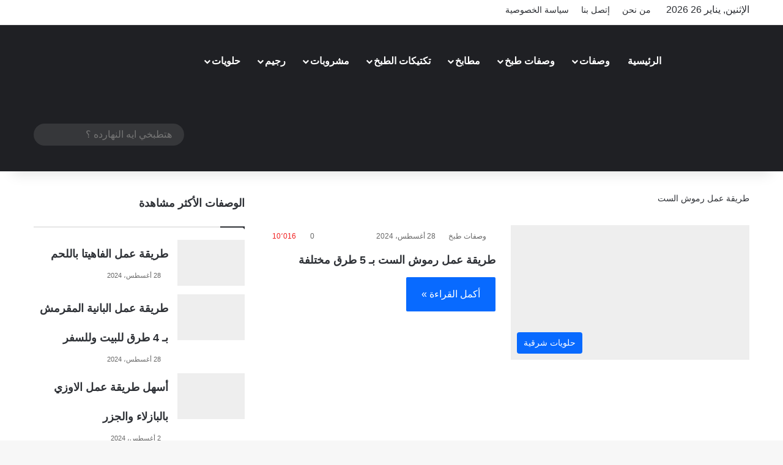

--- FILE ---
content_type: text/html; charset=UTF-8
request_url: https://ckreci.com/tag/%D8%B7%D8%B1%D9%8A%D9%82%D8%A9-%D8%B9%D9%85%D9%84-%D8%B1%D9%85%D9%88%D8%B4-%D8%A7%D9%84%D8%B3%D8%AA/
body_size: 21807
content:
<!DOCTYPE html>
<html dir="rtl" lang="ar" class="" data-skin="light" prefix="og: https://ogp.me/ns#">
<head><meta charset="UTF-8" /><script>if(navigator.userAgent.match(/MSIE|Internet Explorer/i)||navigator.userAgent.match(/Trident\/7\..*?rv:11/i)){var href=document.location.href;if(!href.match(/[?&]nowprocket/)){if(href.indexOf("?")==-1){if(href.indexOf("#")==-1){document.location.href=href+"?nowprocket=1"}else{document.location.href=href.replace("#","?nowprocket=1#")}}else{if(href.indexOf("#")==-1){document.location.href=href+"&nowprocket=1"}else{document.location.href=href.replace("#","&nowprocket=1#")}}}}</script><script>class RocketLazyLoadScripts{constructor(){this.triggerEvents=["keydown","mousedown","mousemove","touchmove","touchstart","touchend","wheel"],this.userEventHandler=this._triggerListener.bind(this),this.touchStartHandler=this._onTouchStart.bind(this),this.touchMoveHandler=this._onTouchMove.bind(this),this.touchEndHandler=this._onTouchEnd.bind(this),this.clickHandler=this._onClick.bind(this),this.interceptedClicks=[],window.addEventListener("pageshow",e=>{this.persisted=e.persisted}),window.addEventListener("DOMContentLoaded",()=>{this._preconnect3rdParties()}),this.delayedScripts={normal:[],async:[],defer:[]},this.trash=[],this.allJQueries=[]}_addUserInteractionListener(e){if(document.hidden){e._triggerListener();return}this.triggerEvents.forEach(t=>window.addEventListener(t,e.userEventHandler,{passive:!0})),window.addEventListener("touchstart",e.touchStartHandler,{passive:!0}),window.addEventListener("mousedown",e.touchStartHandler),document.addEventListener("visibilitychange",e.userEventHandler)}_removeUserInteractionListener(){this.triggerEvents.forEach(e=>window.removeEventListener(e,this.userEventHandler,{passive:!0})),document.removeEventListener("visibilitychange",this.userEventHandler)}_onTouchStart(e){"HTML"!==e.target.tagName&&(window.addEventListener("touchend",this.touchEndHandler),window.addEventListener("mouseup",this.touchEndHandler),window.addEventListener("touchmove",this.touchMoveHandler,{passive:!0}),window.addEventListener("mousemove",this.touchMoveHandler),e.target.addEventListener("click",this.clickHandler),this._renameDOMAttribute(e.target,"onclick","rocket-onclick"),this._pendingClickStarted())}_onTouchMove(e){window.removeEventListener("touchend",this.touchEndHandler),window.removeEventListener("mouseup",this.touchEndHandler),window.removeEventListener("touchmove",this.touchMoveHandler,{passive:!0}),window.removeEventListener("mousemove",this.touchMoveHandler),e.target.removeEventListener("click",this.clickHandler),this._renameDOMAttribute(e.target,"rocket-onclick","onclick"),this._pendingClickFinished()}_onTouchEnd(e){window.removeEventListener("touchend",this.touchEndHandler),window.removeEventListener("mouseup",this.touchEndHandler),window.removeEventListener("touchmove",this.touchMoveHandler,{passive:!0}),window.removeEventListener("mousemove",this.touchMoveHandler)}_onClick(e){e.target.removeEventListener("click",this.clickHandler),this._renameDOMAttribute(e.target,"rocket-onclick","onclick"),this.interceptedClicks.push(e),e.preventDefault(),e.stopPropagation(),e.stopImmediatePropagation(),this._pendingClickFinished()}_replayClicks(){window.removeEventListener("touchstart",this.touchStartHandler,{passive:!0}),window.removeEventListener("mousedown",this.touchStartHandler),this.interceptedClicks.forEach(e=>{e.target.dispatchEvent(new MouseEvent("click",{view:e.view,bubbles:!0,cancelable:!0}))})}_waitForPendingClicks(){return new Promise(e=>{this._isClickPending?this._pendingClickFinished=e:e()})}_pendingClickStarted(){this._isClickPending=!0}_pendingClickFinished(){this._isClickPending=!1}_renameDOMAttribute(e,t,i){e.hasAttribute&&e.hasAttribute(t)&&(event.target.setAttribute(i,event.target.getAttribute(t)),event.target.removeAttribute(t))}_triggerListener(){this._removeUserInteractionListener(this),"loading"===document.readyState?document.addEventListener("DOMContentLoaded",this._loadEverythingNow.bind(this)):this._loadEverythingNow()}_preconnect3rdParties(){let e=[];document.querySelectorAll("script[type=rocketlazyloadscript]").forEach(t=>{if(t.hasAttribute("src")){let i=new URL(t.src).origin;i!==location.origin&&e.push({src:i,crossOrigin:t.crossOrigin||"module"===t.getAttribute("data-rocket-type")})}}),e=[...new Map(e.map(e=>[JSON.stringify(e),e])).values()],this._batchInjectResourceHints(e,"preconnect")}async _loadEverythingNow(){this.lastBreath=Date.now(),this._delayEventListeners(this),this._delayJQueryReady(this),this._handleDocumentWrite(),this._registerAllDelayedScripts(),this._preloadAllScripts(),await this._loadScriptsFromList(this.delayedScripts.normal),await this._loadScriptsFromList(this.delayedScripts.defer),await this._loadScriptsFromList(this.delayedScripts.async);try{await this._triggerDOMContentLoaded(),await this._triggerWindowLoad()}catch(e){console.error(e)}window.dispatchEvent(new Event("rocket-allScriptsLoaded")),this._waitForPendingClicks().then(()=>{this._replayClicks()}),this._emptyTrash()}_registerAllDelayedScripts(){document.querySelectorAll("script[type=rocketlazyloadscript]").forEach(e=>{e.hasAttribute("data-rocket-src")?e.hasAttribute("async")&&!1!==e.async?this.delayedScripts.async.push(e):e.hasAttribute("defer")&&!1!==e.defer||"module"===e.getAttribute("data-rocket-type")?this.delayedScripts.defer.push(e):this.delayedScripts.normal.push(e):this.delayedScripts.normal.push(e)})}async _transformScript(e){return await this._littleBreath(),new Promise(t=>{function i(){e.setAttribute("data-rocket-status","executed"),t()}function r(){e.setAttribute("data-rocket-status","failed"),t()}try{let n=e.getAttribute("data-rocket-type"),s=e.getAttribute("data-rocket-src");if(n?(e.type=n,e.removeAttribute("data-rocket-type")):e.removeAttribute("type"),e.addEventListener("load",i),e.addEventListener("error",r),s)e.src=s,e.removeAttribute("data-rocket-src");else if(navigator.userAgent.indexOf("Firefox/")>0){var a=document.createElement("script");[...e.attributes].forEach(e=>{"type"!==e.nodeName&&a.setAttribute("data-rocket-type"===e.nodeName?"type":e.nodeName,e.nodeValue)}),a.text=e.text,e.parentNode.replaceChild(a,e),i()}else e.src="data:text/javascript;base64,"+window.btoa(unescape(encodeURIComponent(e.text)))}catch(o){r()}})}async _loadScriptsFromList(e){let t=e.shift();return t&&t.isConnected?(await this._transformScript(t),this._loadScriptsFromList(e)):Promise.resolve()}_preloadAllScripts(){this._batchInjectResourceHints([...this.delayedScripts.normal,...this.delayedScripts.defer,...this.delayedScripts.async],"preload")}_batchInjectResourceHints(e,t){var i=document.createDocumentFragment();e.forEach(e=>{let r=e.getAttribute&&e.getAttribute("data-rocket-src")||e.src;if(r){let n=document.createElement("link");n.href=r,n.rel=t,"preconnect"!==t&&(n.as="script"),e.getAttribute&&"module"===e.getAttribute("data-rocket-type")&&(n.crossOrigin=!0),e.crossOrigin&&(n.crossOrigin=e.crossOrigin),e.integrity&&(n.integrity=e.integrity),i.appendChild(n),this.trash.push(n)}}),document.head.appendChild(i)}_delayEventListeners(e){let t={};function i(e,i){!function e(i){!t[i]&&(t[i]={originalFunctions:{add:i.addEventListener,remove:i.removeEventListener},eventsToRewrite:[]},i.addEventListener=function(){arguments[0]=r(arguments[0]),t[i].originalFunctions.add.apply(i,arguments)},i.removeEventListener=function(){arguments[0]=r(arguments[0]),t[i].originalFunctions.remove.apply(i,arguments)});function r(e){return t[i].eventsToRewrite.indexOf(e)>=0?"rocket-"+e:e}}(e),t[e].eventsToRewrite.push(i)}function r(e,t){let i=e[t];Object.defineProperty(e,t,{get:()=>i||function(){},set(r){e["rocket"+t]=i=r}})}i(document,"DOMContentLoaded"),i(window,"DOMContentLoaded"),i(window,"load"),i(window,"pageshow"),i(document,"readystatechange"),r(document,"onreadystatechange"),r(window,"onload"),r(window,"onpageshow")}_delayJQueryReady(e){let t;function i(i){if(i&&i.fn&&!e.allJQueries.includes(i)){i.fn.ready=i.fn.init.prototype.ready=function(t){return e.domReadyFired?t.bind(document)(i):document.addEventListener("rocket-DOMContentLoaded",()=>t.bind(document)(i)),i([])};let r=i.fn.on;i.fn.on=i.fn.init.prototype.on=function(){if(this[0]===window){function e(e){return e.split(" ").map(e=>"load"===e||0===e.indexOf("load.")?"rocket-jquery-load":e).join(" ")}"string"==typeof arguments[0]||arguments[0]instanceof String?arguments[0]=e(arguments[0]):"object"==typeof arguments[0]&&Object.keys(arguments[0]).forEach(t=>{delete Object.assign(arguments[0],{[e(t)]:arguments[0][t]})[t]})}return r.apply(this,arguments),this},e.allJQueries.push(i)}t=i}i(window.jQuery),Object.defineProperty(window,"jQuery",{get:()=>t,set(e){i(e)}})}async _triggerDOMContentLoaded(){this.domReadyFired=!0,await this._littleBreath(),document.dispatchEvent(new Event("rocket-DOMContentLoaded")),await this._littleBreath(),window.dispatchEvent(new Event("rocket-DOMContentLoaded")),await this._littleBreath(),document.dispatchEvent(new Event("rocket-readystatechange")),await this._littleBreath(),document.rocketonreadystatechange&&document.rocketonreadystatechange()}async _triggerWindowLoad(){await this._littleBreath(),window.dispatchEvent(new Event("rocket-load")),await this._littleBreath(),window.rocketonload&&window.rocketonload(),await this._littleBreath(),this.allJQueries.forEach(e=>e(window).trigger("rocket-jquery-load")),await this._littleBreath();let e=new Event("rocket-pageshow");e.persisted=this.persisted,window.dispatchEvent(e),await this._littleBreath(),window.rocketonpageshow&&window.rocketonpageshow({persisted:this.persisted})}_handleDocumentWrite(){let e=new Map;document.write=document.writeln=function(t){let i=document.currentScript;i||console.error("WPRocket unable to document.write this: "+t);let r=document.createRange(),n=i.parentElement,s=e.get(i);void 0===s&&(s=i.nextSibling,e.set(i,s));let a=document.createDocumentFragment();r.setStart(a,0),a.appendChild(r.createContextualFragment(t)),n.insertBefore(a,s)}}async _littleBreath(){Date.now()-this.lastBreath>45&&(await this._requestAnimFrame(),this.lastBreath=Date.now())}async _requestAnimFrame(){return document.hidden?new Promise(e=>setTimeout(e)):new Promise(e=>requestAnimationFrame(e))}_emptyTrash(){this.trash.forEach(e=>e.remove())}static run(){let e=new RocketLazyLoadScripts;e._addUserInteractionListener(e)}}RocketLazyLoadScripts.run();</script>
	
	<link rel="profile" href="https://gmpg.org/xfn/11" />
	
<meta http-equiv='x-dns-prefetch-control' content='on'>
<link rel='dns-prefetch' href='//cdnjs.cloudflare.com' />
<link rel='dns-prefetch' href='//ajax.googleapis.com' />
<link rel='dns-prefetch' href='//fonts.googleapis.com' />
<link rel='dns-prefetch' href='//fonts.gstatic.com' />
<link rel='dns-prefetch' href='//s.gravatar.com' />
<link rel='dns-prefetch' href='//www.google-analytics.com' />
<link rel='preload' as='script' href='https://ajax.googleapis.com/ajax/libs/webfont/1/webfont.js'>
	<style>img:is([sizes="auto" i], [sizes^="auto," i]) { contain-intrinsic-size: 3000px 1500px }</style>
	
<!-- تحسين مُحركات البحث بواسطة رانك ماث برو (Rank Math PRO)-  https://s.rankmath.com/home -->
<title>طريقة عمل رموش الست Archives - وصفات طبخ</title>
<meta name="robots" content="follow, noindex"/>
<meta property="og:locale" content="ar_AR" />
<meta property="og:type" content="article" />
<meta property="og:title" content="طريقة عمل رموش الست Archives - وصفات طبخ" />
<meta property="og:url" content="https://ckreci.com/tag/%d8%b7%d8%b1%d9%8a%d9%82%d8%a9-%d8%b9%d9%85%d9%84-%d8%b1%d9%85%d9%88%d8%b4-%d8%a7%d9%84%d8%b3%d8%aa/" />
<meta property="og:site_name" content="وصفات طبخ" />
<meta property="article:publisher" content="https://www.facebook.com/ckrecicom" />
<meta property="fb:app_id" content="2691903177588939" />
<meta name="twitter:card" content="summary_large_image" />
<meta name="twitter:title" content="طريقة عمل رموش الست Archives - وصفات طبخ" />
<meta name="twitter:site" content="@ckrecicom" />
<meta name="twitter:label1" content="مقالات" />
<meta name="twitter:data1" content="1" />
<script type="application/ld+json" class="rank-math-schema-pro">{"@context":"https://schema.org","@graph":[{"@type":"Person","@id":"https://ckreci.com/#person","name":"\u0648\u0635\u0641\u0627\u062a \u0637\u0628\u062e","url":"https://ckreci.com","sameAs":["https://www.facebook.com/ckrecicom","https://twitter.com/ckrecicom"],"email":"info@ckreci.com"},{"@type":"WebSite","@id":"https://ckreci.com/#website","url":"https://ckreci.com","name":"\u0648\u0635\u0641\u0627\u062a \u0637\u0628\u062e","publisher":{"@id":"https://ckreci.com/#person"},"inLanguage":"ar"},{"@type":"CollectionPage","@id":"https://ckreci.com/tag/%d8%b7%d8%b1%d9%8a%d9%82%d8%a9-%d8%b9%d9%85%d9%84-%d8%b1%d9%85%d9%88%d8%b4-%d8%a7%d9%84%d8%b3%d8%aa/#webpage","url":"https://ckreci.com/tag/%d8%b7%d8%b1%d9%8a%d9%82%d8%a9-%d8%b9%d9%85%d9%84-%d8%b1%d9%85%d9%88%d8%b4-%d8%a7%d9%84%d8%b3%d8%aa/","name":"\u0637\u0631\u064a\u0642\u0629 \u0639\u0645\u0644 \u0631\u0645\u0648\u0634 \u0627\u0644\u0633\u062a Archives - \u0648\u0635\u0641\u0627\u062a \u0637\u0628\u062e","isPartOf":{"@id":"https://ckreci.com/#website"},"inLanguage":"ar"}]}</script>
<!-- /إضافة تحسين محركات البحث لووردبريس Rank Math -->

<link rel="alternate" type="application/rss+xml" title="وصفات طبخ &laquo; الخلاصة" href="https://ckreci.com/feed/" />
<link rel="alternate" type="application/rss+xml" title="وصفات طبخ &laquo; خلاصة التعليقات" href="https://ckreci.com/comments/feed/" />
		<script type="rocketlazyloadscript" data-rocket-type="text/javascript">
			try {
				if( 'undefined' != typeof localStorage ){
					var tieSkin = localStorage.getItem('tie-skin');
				}

				
				var html = document.getElementsByTagName('html')[0].classList,
						htmlSkin = 'light';

				if( html.contains('dark-skin') ){
					htmlSkin = 'dark';
				}

				if( tieSkin != null && tieSkin != htmlSkin ){
					html.add('tie-skin-inverted');
					var tieSkinInverted = true;
				}

				if( tieSkin == 'dark' ){
					html.add('dark-skin');
				}
				else if( tieSkin == 'light' ){
					html.remove( 'dark-skin' );
				}
				
			} catch(e) { console.log( e ) }

		</script>
		<link rel="alternate" type="application/rss+xml" title="وصفات طبخ &laquo; طريقة عمل رموش الست خلاصة الوسوم" href="https://ckreci.com/tag/%d8%b7%d8%b1%d9%8a%d9%82%d8%a9-%d8%b9%d9%85%d9%84-%d8%b1%d9%85%d9%88%d8%b4-%d8%a7%d9%84%d8%b3%d8%aa/feed/" />

		<style type="text/css">
			:root{				
			--tie-preset-gradient-1: linear-gradient(135deg, rgba(6, 147, 227, 1) 0%, rgb(155, 81, 224) 100%);
			--tie-preset-gradient-2: linear-gradient(135deg, rgb(122, 220, 180) 0%, rgb(0, 208, 130) 100%);
			--tie-preset-gradient-3: linear-gradient(135deg, rgba(252, 185, 0, 1) 0%, rgba(255, 105, 0, 1) 100%);
			--tie-preset-gradient-4: linear-gradient(135deg, rgba(255, 105, 0, 1) 0%, rgb(207, 46, 46) 100%);
			--tie-preset-gradient-5: linear-gradient(135deg, rgb(238, 238, 238) 0%, rgb(169, 184, 195) 100%);
			--tie-preset-gradient-6: linear-gradient(135deg, rgb(74, 234, 220) 0%, rgb(151, 120, 209) 20%, rgb(207, 42, 186) 40%, rgb(238, 44, 130) 60%, rgb(251, 105, 98) 80%, rgb(254, 248, 76) 100%);
			--tie-preset-gradient-7: linear-gradient(135deg, rgb(255, 206, 236) 0%, rgb(152, 150, 240) 100%);
			--tie-preset-gradient-8: linear-gradient(135deg, rgb(254, 205, 165) 0%, rgb(254, 45, 45) 50%, rgb(107, 0, 62) 100%);
			--tie-preset-gradient-9: linear-gradient(135deg, rgb(255, 203, 112) 0%, rgb(199, 81, 192) 50%, rgb(65, 88, 208) 100%);
			--tie-preset-gradient-10: linear-gradient(135deg, rgb(255, 245, 203) 0%, rgb(182, 227, 212) 50%, rgb(51, 167, 181) 100%);
			--tie-preset-gradient-11: linear-gradient(135deg, rgb(202, 248, 128) 0%, rgb(113, 206, 126) 100%);
			--tie-preset-gradient-12: linear-gradient(135deg, rgb(2, 3, 129) 0%, rgb(40, 116, 252) 100%);
			--tie-preset-gradient-13: linear-gradient(135deg, #4D34FA, #ad34fa);
			--tie-preset-gradient-14: linear-gradient(135deg, #0057FF, #31B5FF);
			--tie-preset-gradient-15: linear-gradient(135deg, #FF007A, #FF81BD);
			--tie-preset-gradient-16: linear-gradient(135deg, #14111E, #4B4462);
			--tie-preset-gradient-17: linear-gradient(135deg, #F32758, #FFC581);

			
					--main-nav-background: #1f2024;
					--main-nav-secondry-background: rgba(0,0,0,0.2);
					--main-nav-primary-color: #0088ff;
					--main-nav-contrast-primary-color: #FFFFFF;
					--main-nav-text-color: #FFFFFF;
					--main-nav-secondry-text-color: rgba(225,255,255,0.5);
					--main-nav-main-border-color: rgba(255,255,255,0.07);
					--main-nav-secondry-border-color: rgba(255,255,255,0.04);
				
			}
		</style>
	<meta name="viewport" content="width=device-width, initial-scale=1.0" /><style id='global-styles-inline-css' type='text/css'>
:root{--wp--preset--aspect-ratio--square: 1;--wp--preset--aspect-ratio--4-3: 4/3;--wp--preset--aspect-ratio--3-4: 3/4;--wp--preset--aspect-ratio--3-2: 3/2;--wp--preset--aspect-ratio--2-3: 2/3;--wp--preset--aspect-ratio--16-9: 16/9;--wp--preset--aspect-ratio--9-16: 9/16;--wp--preset--color--black: #000000;--wp--preset--color--cyan-bluish-gray: #abb8c3;--wp--preset--color--white: #ffffff;--wp--preset--color--pale-pink: #f78da7;--wp--preset--color--vivid-red: #cf2e2e;--wp--preset--color--luminous-vivid-orange: #ff6900;--wp--preset--color--luminous-vivid-amber: #fcb900;--wp--preset--color--light-green-cyan: #7bdcb5;--wp--preset--color--vivid-green-cyan: #00d084;--wp--preset--color--pale-cyan-blue: #8ed1fc;--wp--preset--color--vivid-cyan-blue: #0693e3;--wp--preset--color--vivid-purple: #9b51e0;--wp--preset--color--global-color: #0088ff;--wp--preset--gradient--vivid-cyan-blue-to-vivid-purple: linear-gradient(135deg,rgba(6,147,227,1) 0%,rgb(155,81,224) 100%);--wp--preset--gradient--light-green-cyan-to-vivid-green-cyan: linear-gradient(135deg,rgb(122,220,180) 0%,rgb(0,208,130) 100%);--wp--preset--gradient--luminous-vivid-amber-to-luminous-vivid-orange: linear-gradient(135deg,rgba(252,185,0,1) 0%,rgba(255,105,0,1) 100%);--wp--preset--gradient--luminous-vivid-orange-to-vivid-red: linear-gradient(135deg,rgba(255,105,0,1) 0%,rgb(207,46,46) 100%);--wp--preset--gradient--very-light-gray-to-cyan-bluish-gray: linear-gradient(135deg,rgb(238,238,238) 0%,rgb(169,184,195) 100%);--wp--preset--gradient--cool-to-warm-spectrum: linear-gradient(135deg,rgb(74,234,220) 0%,rgb(151,120,209) 20%,rgb(207,42,186) 40%,rgb(238,44,130) 60%,rgb(251,105,98) 80%,rgb(254,248,76) 100%);--wp--preset--gradient--blush-light-purple: linear-gradient(135deg,rgb(255,206,236) 0%,rgb(152,150,240) 100%);--wp--preset--gradient--blush-bordeaux: linear-gradient(135deg,rgb(254,205,165) 0%,rgb(254,45,45) 50%,rgb(107,0,62) 100%);--wp--preset--gradient--luminous-dusk: linear-gradient(135deg,rgb(255,203,112) 0%,rgb(199,81,192) 50%,rgb(65,88,208) 100%);--wp--preset--gradient--pale-ocean: linear-gradient(135deg,rgb(255,245,203) 0%,rgb(182,227,212) 50%,rgb(51,167,181) 100%);--wp--preset--gradient--electric-grass: linear-gradient(135deg,rgb(202,248,128) 0%,rgb(113,206,126) 100%);--wp--preset--gradient--midnight: linear-gradient(135deg,rgb(2,3,129) 0%,rgb(40,116,252) 100%);--wp--preset--font-size--small: 13px;--wp--preset--font-size--medium: 20px;--wp--preset--font-size--large: 36px;--wp--preset--font-size--x-large: 42px;--wp--preset--spacing--20: 0.44rem;--wp--preset--spacing--30: 0.67rem;--wp--preset--spacing--40: 1rem;--wp--preset--spacing--50: 1.5rem;--wp--preset--spacing--60: 2.25rem;--wp--preset--spacing--70: 3.38rem;--wp--preset--spacing--80: 5.06rem;--wp--preset--shadow--natural: 6px 6px 9px rgba(0, 0, 0, 0.2);--wp--preset--shadow--deep: 12px 12px 50px rgba(0, 0, 0, 0.4);--wp--preset--shadow--sharp: 6px 6px 0px rgba(0, 0, 0, 0.2);--wp--preset--shadow--outlined: 6px 6px 0px -3px rgba(255, 255, 255, 1), 6px 6px rgba(0, 0, 0, 1);--wp--preset--shadow--crisp: 6px 6px 0px rgba(0, 0, 0, 1);}:where(.is-layout-flex){gap: 0.5em;}:where(.is-layout-grid){gap: 0.5em;}body .is-layout-flex{display: flex;}.is-layout-flex{flex-wrap: wrap;align-items: center;}.is-layout-flex > :is(*, div){margin: 0;}body .is-layout-grid{display: grid;}.is-layout-grid > :is(*, div){margin: 0;}:where(.wp-block-columns.is-layout-flex){gap: 2em;}:where(.wp-block-columns.is-layout-grid){gap: 2em;}:where(.wp-block-post-template.is-layout-flex){gap: 1.25em;}:where(.wp-block-post-template.is-layout-grid){gap: 1.25em;}.has-black-color{color: var(--wp--preset--color--black) !important;}.has-cyan-bluish-gray-color{color: var(--wp--preset--color--cyan-bluish-gray) !important;}.has-white-color{color: var(--wp--preset--color--white) !important;}.has-pale-pink-color{color: var(--wp--preset--color--pale-pink) !important;}.has-vivid-red-color{color: var(--wp--preset--color--vivid-red) !important;}.has-luminous-vivid-orange-color{color: var(--wp--preset--color--luminous-vivid-orange) !important;}.has-luminous-vivid-amber-color{color: var(--wp--preset--color--luminous-vivid-amber) !important;}.has-light-green-cyan-color{color: var(--wp--preset--color--light-green-cyan) !important;}.has-vivid-green-cyan-color{color: var(--wp--preset--color--vivid-green-cyan) !important;}.has-pale-cyan-blue-color{color: var(--wp--preset--color--pale-cyan-blue) !important;}.has-vivid-cyan-blue-color{color: var(--wp--preset--color--vivid-cyan-blue) !important;}.has-vivid-purple-color{color: var(--wp--preset--color--vivid-purple) !important;}.has-black-background-color{background-color: var(--wp--preset--color--black) !important;}.has-cyan-bluish-gray-background-color{background-color: var(--wp--preset--color--cyan-bluish-gray) !important;}.has-white-background-color{background-color: var(--wp--preset--color--white) !important;}.has-pale-pink-background-color{background-color: var(--wp--preset--color--pale-pink) !important;}.has-vivid-red-background-color{background-color: var(--wp--preset--color--vivid-red) !important;}.has-luminous-vivid-orange-background-color{background-color: var(--wp--preset--color--luminous-vivid-orange) !important;}.has-luminous-vivid-amber-background-color{background-color: var(--wp--preset--color--luminous-vivid-amber) !important;}.has-light-green-cyan-background-color{background-color: var(--wp--preset--color--light-green-cyan) !important;}.has-vivid-green-cyan-background-color{background-color: var(--wp--preset--color--vivid-green-cyan) !important;}.has-pale-cyan-blue-background-color{background-color: var(--wp--preset--color--pale-cyan-blue) !important;}.has-vivid-cyan-blue-background-color{background-color: var(--wp--preset--color--vivid-cyan-blue) !important;}.has-vivid-purple-background-color{background-color: var(--wp--preset--color--vivid-purple) !important;}.has-black-border-color{border-color: var(--wp--preset--color--black) !important;}.has-cyan-bluish-gray-border-color{border-color: var(--wp--preset--color--cyan-bluish-gray) !important;}.has-white-border-color{border-color: var(--wp--preset--color--white) !important;}.has-pale-pink-border-color{border-color: var(--wp--preset--color--pale-pink) !important;}.has-vivid-red-border-color{border-color: var(--wp--preset--color--vivid-red) !important;}.has-luminous-vivid-orange-border-color{border-color: var(--wp--preset--color--luminous-vivid-orange) !important;}.has-luminous-vivid-amber-border-color{border-color: var(--wp--preset--color--luminous-vivid-amber) !important;}.has-light-green-cyan-border-color{border-color: var(--wp--preset--color--light-green-cyan) !important;}.has-vivid-green-cyan-border-color{border-color: var(--wp--preset--color--vivid-green-cyan) !important;}.has-pale-cyan-blue-border-color{border-color: var(--wp--preset--color--pale-cyan-blue) !important;}.has-vivid-cyan-blue-border-color{border-color: var(--wp--preset--color--vivid-cyan-blue) !important;}.has-vivid-purple-border-color{border-color: var(--wp--preset--color--vivid-purple) !important;}.has-vivid-cyan-blue-to-vivid-purple-gradient-background{background: var(--wp--preset--gradient--vivid-cyan-blue-to-vivid-purple) !important;}.has-light-green-cyan-to-vivid-green-cyan-gradient-background{background: var(--wp--preset--gradient--light-green-cyan-to-vivid-green-cyan) !important;}.has-luminous-vivid-amber-to-luminous-vivid-orange-gradient-background{background: var(--wp--preset--gradient--luminous-vivid-amber-to-luminous-vivid-orange) !important;}.has-luminous-vivid-orange-to-vivid-red-gradient-background{background: var(--wp--preset--gradient--luminous-vivid-orange-to-vivid-red) !important;}.has-very-light-gray-to-cyan-bluish-gray-gradient-background{background: var(--wp--preset--gradient--very-light-gray-to-cyan-bluish-gray) !important;}.has-cool-to-warm-spectrum-gradient-background{background: var(--wp--preset--gradient--cool-to-warm-spectrum) !important;}.has-blush-light-purple-gradient-background{background: var(--wp--preset--gradient--blush-light-purple) !important;}.has-blush-bordeaux-gradient-background{background: var(--wp--preset--gradient--blush-bordeaux) !important;}.has-luminous-dusk-gradient-background{background: var(--wp--preset--gradient--luminous-dusk) !important;}.has-pale-ocean-gradient-background{background: var(--wp--preset--gradient--pale-ocean) !important;}.has-electric-grass-gradient-background{background: var(--wp--preset--gradient--electric-grass) !important;}.has-midnight-gradient-background{background: var(--wp--preset--gradient--midnight) !important;}.has-small-font-size{font-size: var(--wp--preset--font-size--small) !important;}.has-medium-font-size{font-size: var(--wp--preset--font-size--medium) !important;}.has-large-font-size{font-size: var(--wp--preset--font-size--large) !important;}.has-x-large-font-size{font-size: var(--wp--preset--font-size--x-large) !important;}
:where(.wp-block-post-template.is-layout-flex){gap: 1.25em;}:where(.wp-block-post-template.is-layout-grid){gap: 1.25em;}
:where(.wp-block-columns.is-layout-flex){gap: 2em;}:where(.wp-block-columns.is-layout-grid){gap: 2em;}
:root :where(.wp-block-pullquote){font-size: 1.5em;line-height: 1.6;}
</style>
<link rel='stylesheet' id='contact-form-7-css' href='https://ckreci.com/wp-content/plugins/contact-form-7/includes/css/styles.css?ver=6.1.2' type='text/css' media='all' />
<link rel='stylesheet' id='contact-form-7-rtl-css' href='https://ckreci.com/wp-content/plugins/contact-form-7/includes/css/styles-rtl.css?ver=6.1.2' type='text/css' media='all' />
<link rel='stylesheet' id='wpa-css-css' href='https://ckreci.com/wp-content/plugins/honeypot/includes/css/wpa.css?ver=2.3.04' type='text/css' media='all' />
<link rel='stylesheet' id='tie-css-base-css' href='https://ckreci.com/wp-content/themes/jannah/assets/css/base.min.css?ver=7.5.1' type='text/css' media='all' />
<link rel='stylesheet' id='tie-css-styles-css' href='https://ckreci.com/wp-content/themes/jannah/assets/css/style.min.css?ver=7.5.1' type='text/css' media='all' />
<link rel='stylesheet' id='tie-css-widgets-css' href='https://ckreci.com/wp-content/themes/jannah/assets/css/widgets.min.css?ver=7.5.1' type='text/css' media='all' />
<link rel='stylesheet' id='tie-css-helpers-css' href='https://ckreci.com/wp-content/themes/jannah/assets/css/helpers.min.css?ver=7.5.1' type='text/css' media='all' />
<link rel='stylesheet' id='tie-css-ilightbox-css' href='https://ckreci.com/wp-content/themes/jannah/assets/ilightbox/dark-skin/skin.css?ver=7.5.1' type='text/css' media='all' />
<style id='tie-css-ilightbox-inline-css' type='text/css'>
.wf-active body{font-family: 'Almarai';}.wf-active .logo-text,.wf-active h1,.wf-active h2,.wf-active h3,.wf-active h4,.wf-active h5,.wf-active h6,.wf-active .the-subtitle{font-family: 'Almarai';}.wf-active #main-nav .main-menu > ul > li > a{font-family: 'Almarai';}.wf-active blockquote p{font-family: 'Almarai';}html body{font-size: 16px;font-weight: 400;line-height: 3;}html #top-nav .top-menu > ul > li > a{font-size: 14px;font-weight: 400;}html #top-nav{line-height: 2em}html #top-nav .top-menu > ul ul li a{font-size: 16px;font-weight: 700;line-height: 2.5;}html #main-nav .main-menu > ul > li > a{font-size: 16px;font-weight: 700;}html #main-nav{line-height: 3em}html #main-nav .main-menu > ul ul li a{font-size: 16px;font-weight: 700;line-height: 2.5;}html #mobile-menu li a{font-size: 18px;font-weight: 700;line-height: 2.5;}html .breaking .breaking-title{font-size: 18px;font-weight: 700;line-height: 2.5;}html .ticker-wrapper .ticker-content{font-size: 18px;font-weight: 700;line-height: 2.5;}html body .button,html body [type="submit"]{font-size: 16px;font-weight: 400;line-height: 2.25;}html #breadcrumb{font-size: 16px;font-weight: 400;line-height: 2;}html .post-cat{font-size: 14px;font-weight: 400;line-height: 2.5;}html .entry-header h1.entry-title{font-size: 20px;font-weight: 700;line-height: 2;}html h1.page-title{font-size: 14px;font-weight: 400;line-height: 2;}html #the-post .entry-content,html #the-post .entry-content p{font-size: 18px;font-weight: 400;line-height: 3;}html .comment-list .comment-body p{font-size: 18px;font-weight: 400;line-height: 2;}html #the-post .entry-content blockquote,html #the-post .entry-content blockquote p{font-size: 16px;font-weight: 400;line-height: 3;}html #tie-wrapper .mag-box-title h3{font-size: 18px;font-weight: 700;line-height: 2.5;}@media (min-width: 992px){html .container-404 h2{font-size: 20px;font-weight: 700;line-height: 2;}}@media (min-width: 992px){html .container-404 h3{font-size: 18px;font-weight: 400;line-height: 3;}}@media (min-width: 992px){html .container-404 h4{font-size: 18px;font-weight: 400;line-height: 3;}}@media (min-width: 768px){html .section-title.section-title-default,html .section-title-centered{font-size: 14px;font-weight: 400;line-height: 2;}}@media (min-width: 768px){html .section-title-big{font-size: 18px;font-weight: 400;line-height: 3;}}html #tie-wrapper .copyright-text{font-size: 14px;font-weight: 400;line-height: 2;}html #footer .widget-title .the-subtitle{font-size: 18px;font-weight: 700;line-height: 2.5;}html .entry h1{font-size: 18px;font-weight: 700;line-height: 3;}html .entry h2{font-size: 18px;font-weight: 700;line-height: 3;}html .entry h3{font-size: 18px;font-weight: 700;line-height: 3;}html .entry h4{font-size: 18px;font-weight: 700;line-height: 3;}html .entry h5{font-size: 18px;font-weight: 700;line-height: 3;}html .entry h6{font-size: 18px;font-weight: 700;line-height: 3;}html #tie-wrapper .widget-title .the-subtitle,html #tie-wrapper #comments-title,html #tie-wrapper .comment-reply-title,html #tie-wrapper .woocommerce-tabs .panel h2,html #tie-wrapper .related.products h2,html #tie-wrapper #bbpress-forums #new-post > fieldset.bbp-form > legend,html #tie-wrapper .entry-content .review-box-header{font-size: 18px;font-weight: 700;line-height: 2.5;}html .post-widget-body .post-title,html .timeline-widget ul li h3,html .posts-list-half-posts li .post-title{font-size: 18px;font-weight: 700;line-height: 2.5;}html #tie-wrapper .media-page-layout .thumb-title,html #tie-wrapper .mag-box.full-width-img-news-box .posts-items>li .post-title,html #tie-wrapper .miscellaneous-box .posts-items>li:first-child .post-title,html #tie-wrapper .big-thumb-left-box .posts-items li:first-child .post-title{font-size: 18px;font-weight: 700;line-height: 2;}html #tie-wrapper .mag-box.wide-post-box .posts-items>li:nth-child(n) .post-title,html #tie-wrapper .mag-box.big-post-left-box li:first-child .post-title,html #tie-wrapper .mag-box.big-post-top-box li:first-child .post-title,html #tie-wrapper .mag-box.half-box li:first-child .post-title,html #tie-wrapper .mag-box.big-posts-box .posts-items>li:nth-child(n) .post-title,html #tie-wrapper .mag-box.mini-posts-box .posts-items>li:nth-child(n) .post-title,html #tie-wrapper .mag-box.latest-poroducts-box .products .product h2{font-size: 18px;font-weight: 700;line-height: 2;}html #tie-wrapper .mag-box.big-post-left-box li:not(:first-child) .post-title,html #tie-wrapper .mag-box.big-post-top-box li:not(:first-child) .post-title,html #tie-wrapper .mag-box.half-box li:not(:first-child) .post-title,html #tie-wrapper .mag-box.big-thumb-left-box li:not(:first-child) .post-title,html #tie-wrapper .mag-box.scrolling-box .slide .post-title,html #tie-wrapper .mag-box.miscellaneous-box li:not(:first-child) .post-title{font-size: 18px;font-weight: 700;line-height: 2;}@media (min-width: 992px){html .full-width .fullwidth-slider-wrapper .thumb-overlay .thumb-content .thumb-title,html .full-width .wide-next-prev-slider-wrapper .thumb-overlay .thumb-content .thumb-title,html .full-width .wide-slider-with-navfor-wrapper .thumb-overlay .thumb-content .thumb-title,html .full-width .boxed-slider-wrapper .thumb-overlay .thumb-title{font-size: 18px;font-weight: 700;line-height: 3;}}@media (min-width: 992px){html .has-sidebar .fullwidth-slider-wrapper .thumb-overlay .thumb-content .thumb-title,html .has-sidebar .wide-next-prev-slider-wrapper .thumb-overlay .thumb-content .thumb-title,html .has-sidebar .wide-slider-with-navfor-wrapper .thumb-overlay .thumb-content .thumb-title,html .has-sidebar .boxed-slider-wrapper .thumb-overlay .thumb-title{font-size: 18px;font-weight: 700;line-height: 2;}}@media (min-width: 768px){html #tie-wrapper .main-slider.grid-3-slides .slide .grid-item:nth-child(1) .thumb-title,html #tie-wrapper .main-slider.grid-5-first-big .slide .grid-item:nth-child(1) .thumb-title,html #tie-wrapper .main-slider.grid-5-big-centerd .slide .grid-item:nth-child(1) .thumb-title,html #tie-wrapper .main-slider.grid-4-big-first-half-second .slide .grid-item:nth-child(1) .thumb-title,html #tie-wrapper .main-slider.grid-2-big .thumb-overlay .thumb-title,html #tie-wrapper .wide-slider-three-slids-wrapper .thumb-title{font-size: 18px;font-weight: 700;line-height: 2;}}@media (min-width: 768px){html #tie-wrapper .boxed-slider-three-slides-wrapper .slide .thumb-title,html #tie-wrapper .grid-3-slides .slide .grid-item:nth-child(n+2) .thumb-title,html #tie-wrapper .grid-5-first-big .slide .grid-item:nth-child(n+2) .thumb-title,html #tie-wrapper .grid-5-big-centerd .slide .grid-item:nth-child(n+2) .thumb-title,html #tie-wrapper .grid-4-big-first-half-second .slide .grid-item:nth-child(n+2) .thumb-title,html #tie-wrapper .grid-5-in-rows .grid-item:nth-child(n) .thumb-overlay .thumb-title,html #tie-wrapper .main-slider.grid-4-slides .thumb-overlay .thumb-title,html #tie-wrapper .grid-6-slides .thumb-overlay .thumb-title,html #tie-wrapper .boxed-four-taller-slider .slide .thumb-title{font-size: 18px;font-weight: 700;line-height: 2;}}html #header-notification-bar{background: var( --tie-preset-gradient-13 );}html #header-notification-bar{--tie-buttons-color: #FFFFFF;--tie-buttons-border-color: #FFFFFF;--tie-buttons-hover-color: #e1e1e1;--tie-buttons-hover-text: #000000;}html #header-notification-bar{--tie-buttons-text: #000000;}html #tie-popup-adblock .container-wrapper{background-color: #edab71 !important;color: #FFFFFF;}html #tie-popup-adblock .container-wrapper .tie-btn-close:before{color: #FFFFFF;}html .tie-cat-673,html .tie-cat-item-673 > span{background-color:#e67e22 !important;color:#FFFFFF !important;}html .tie-cat-673:after{border-top-color:#e67e22 !important;}html .tie-cat-673:hover{background-color:#c86004 !important;}html .tie-cat-673:hover:after{border-top-color:#c86004 !important;}html .tie-cat-683,html .tie-cat-item-683 > span{background-color:#2ecc71 !important;color:#FFFFFF !important;}html .tie-cat-683:after{border-top-color:#2ecc71 !important;}html .tie-cat-683:hover{background-color:#10ae53 !important;}html .tie-cat-683:hover:after{border-top-color:#10ae53 !important;}html .tie-cat-685,html .tie-cat-item-685 > span{background-color:#9b59b6 !important;color:#FFFFFF !important;}html .tie-cat-685:after{border-top-color:#9b59b6 !important;}html .tie-cat-685:hover{background-color:#7d3b98 !important;}html .tie-cat-685:hover:after{border-top-color:#7d3b98 !important;}html .tie-cat-686,html .tie-cat-item-686 > span{background-color:#34495e !important;color:#FFFFFF !important;}html .tie-cat-686:after{border-top-color:#34495e !important;}html .tie-cat-686:hover{background-color:#162b40 !important;}html .tie-cat-686:hover:after{border-top-color:#162b40 !important;}html .tie-cat-687,html .tie-cat-item-687 > span{background-color:#795548 !important;color:#FFFFFF !important;}html .tie-cat-687:after{border-top-color:#795548 !important;}html .tie-cat-687:hover{background-color:#5b372a !important;}html .tie-cat-687:hover:after{border-top-color:#5b372a !important;}html .tie-cat-688,html .tie-cat-item-688 > span{background-color:#4CAF50 !important;color:#FFFFFF !important;}html .tie-cat-688:after{border-top-color:#4CAF50 !important;}html .tie-cat-688:hover{background-color:#2e9132 !important;}html .tie-cat-688:hover:after{border-top-color:#2e9132 !important;}@media (min-width: 1200px){html .container{width: auto;}}html .boxed-layout #tie-wrapper,html .boxed-layout .fixed-nav{max-width: 1396px;}@media (min-width: 1366px){html .container,html .wide-next-prev-slider-wrapper .slider-main-container{max-width: 1366px;}}@media (max-width: 991px){html #theme-header.has-normal-width-logo #logo img{width:90px !important;max-width:100% !important;height: auto !important;max-height: 200px !important;}}
</style>
<script type="text/javascript" src="https://ckreci.com/wp-includes/js/jquery/jquery.min.js?ver=3.7.1" id="jquery-core-js"></script>
<script type="text/javascript" src="https://ckreci.com/wp-includes/js/jquery/jquery-migrate.min.js?ver=3.4.1" id="jquery-migrate-js"></script>
<link rel="https://api.w.org/" href="https://ckreci.com/wp-json/" /><link rel="alternate" title="JSON" type="application/json" href="https://ckreci.com/wp-json/wp/v2/tags/539" /><link rel="stylesheet" href="https://ckreci.com/wp-content/themes/jannah/rtl.css" type="text/css" media="screen" /><meta http-equiv="X-UA-Compatible" content="IE=edge"><script type="rocketlazyloadscript" data-ad-client="ca-pub-6731772612789487" async data-rocket-src="https://pagead2.googlesyndication.com/pagead/js/adsbygoogle.js"></script>
<meta name="pinterest-rich-pin" content="false" />
<meta name="msvalidate.01" content="48D2856B1C7668181BAF722D72102CC9" />
<script type="rocketlazyloadscript" data-rocket-type="text/javascript" data-cfasync="false"> 
 var _foxpush = _foxpush || []; 
 _foxpush.push(['_setDomain', 'ckrecicom']); 
 (function(){ 
 var foxscript = document.createElement('script'); 
 foxscript.src = '//cdn.foxpush.net/sdk/foxpush_SDK_min.js'; 
 foxscript.type = 'text/javascript'; 
 foxscript.async = 'true'; 
 var fox_s = document.getElementsByTagName('script')[0]; 
 fox_s.parentNode.insertBefore(foxscript, fox_s);})(); 
 </script>
<!-- Global site tag (gtag.js) - Google Analytics -->
<script type="rocketlazyloadscript" async data-rocket-src="https://www.googletagmanager.com/gtag/js?id=UA-156049845-1"></script>
<script type="rocketlazyloadscript">
  window.dataLayer = window.dataLayer || [];
  function gtag(){dataLayer.push(arguments);}
  gtag('js', new Date());

  gtag('config', 'UA-156049845-1');
</script>
<meta name='dmca-site-verification' content='Uk04QUJGRW9nL0JoVExPYXFPZmpMQT090' />

<!-- Global site tag (gtag.js) - Google Analytics -->
<script type="rocketlazyloadscript" async data-rocket-src="https://www.googletagmanager.com/gtag/js?id=UA-156049845-1"></script>
<script type="rocketlazyloadscript">
  window.dataLayer = window.dataLayer || [];
  function gtag(){dataLayer.push(arguments);}
  gtag('js', new Date());

  gtag('config', 'UA-156049845-1');
</script>
<script type="rocketlazyloadscript" data-rocket-type="text/javascript">
    (function(c,l,a,r,i,t,y){
        c[a]=c[a]||function(){(c[a].q=c[a].q||[]).push(arguments)};
        t=l.createElement(r);t.async=1;t.src="https://www.clarity.ms/tag/"+i;
        y=l.getElementsByTagName(r)[0];y.parentNode.insertBefore(t,y);
    })(window, document, "clarity", "script", "4218cbrtk2");
</script>
<script type="rocketlazyloadscript" data-cfasync="false" data-rocket-type="text/javascript" data-rocket-src="https://live.demand.supply/up.js"></script>

<style id="uagb-style-conditional-extension">@media (min-width: 1025px){body .uag-hide-desktop.uagb-google-map__wrap,body .uag-hide-desktop{display:none !important}}@media (min-width: 768px) and (max-width: 1024px){body .uag-hide-tab.uagb-google-map__wrap,body .uag-hide-tab{display:none !important}}@media (max-width: 767px){body .uag-hide-mob.uagb-google-map__wrap,body .uag-hide-mob{display:none !important}}</style><link rel="icon" href="https://ckreci.com/wp-content/uploads/2020/01/cropped-Untitled-1-copy-32x32.png" sizes="32x32" />
<link rel="icon" href="https://ckreci.com/wp-content/uploads/2020/01/cropped-Untitled-1-copy-192x192.png" sizes="192x192" />
<link rel="apple-touch-icon" href="https://ckreci.com/wp-content/uploads/2020/01/cropped-Untitled-1-copy-180x180.png" />
<meta name="msapplication-TileImage" content="https://ckreci.com/wp-content/uploads/2020/01/cropped-Untitled-1-copy-270x270.png" />
<noscript><style id="rocket-lazyload-nojs-css">.rll-youtube-player, [data-lazy-src]{display:none !important;}</style></noscript></head>

<body data-rsssl=1 id="tie-body" class="rtl archive tag tag-539 wp-theme-jannah tie-no-js wrapper-has-shadow block-head-1 magazine2 is-lazyload is-thumb-overlay-disabled is-desktop is-header-layout-4 has-header-ad sidebar-left has-sidebar hide_breaking_news hide_footer_instagram hide_read_more_buttons hide_share_post_top hide_post_newsletter hide_post_authorbio hide_post_nav">



<div class="background-overlay">

	<div id="tie-container" class="site tie-container">

		
		<div id="tie-wrapper">

			
<header id="theme-header" class="theme-header header-layout-4 header-layout-1 main-nav-dark main-nav-default-dark main-nav-below has-stream-item top-nav-active top-nav-light top-nav-default-light top-nav-above has-shadow has-normal-width-logo has-custom-sticky-logo mobile-header-default">
	
<nav id="top-nav"  class="has-date-menu-components top-nav header-nav" aria-label="الشريط العلوي">
	<div class="container">
		<div class="topbar-wrapper">

			
					<div class="topbar-today-date">
						الإثنين, يناير 26 2026					</div>
					
			<div class="tie-alignleft">
				<div class="top-menu header-menu"><ul id="menu-%d8%a7%d8%b9%d9%84%d9%8a-%d8%a7%d9%84%d9%85%d9%88%d9%82%d8%b9" class="menu"><li id="menu-item-3278" class="menu-item menu-item-type-post_type menu-item-object-page menu-item-3278"><a href="https://ckreci.com/%d9%85%d9%86-%d9%86%d8%ad%d9%86/">من نحن</a></li>
<li id="menu-item-3272" class="menu-item menu-item-type-post_type menu-item-object-page menu-item-3272"><a href="https://ckreci.com/bs-contact/">إتصل بنا</a></li>
<li id="menu-item-3271" class="menu-item menu-item-type-post_type menu-item-object-page menu-item-privacy-policy menu-item-3271"><a rel="privacy-policy" href="https://ckreci.com/privacy-policy/">سياسة الخصوصية</a></li>
</ul></div>			</div><!-- .tie-alignleft /-->

			<div class="tie-alignright">
				<ul class="components">  </ul><!-- Components -->			</div><!-- .tie-alignright /-->

		</div><!-- .topbar-wrapper /-->
	</div><!-- .container /-->
</nav><!-- #top-nav /-->

<div class="main-nav-wrapper">
	<nav id="main-nav" data-skin="search-in-main-nav" class="main-nav header-nav live-search-parent menu-style-default menu-style-solid-bg" style="line-height:120px" aria-label="القائمة الرئيسية">
		<div class="container">

			<div class="main-menu-wrapper">

				<div id="mobile-header-components-area_1" class="mobile-header-components"><ul class="components"><li class="mobile-component_menu custom-menu-link"><a href="#" id="mobile-menu-icon" class=""><span class="tie-mobile-menu-icon nav-icon is-layout-1"></span><span class="screen-reader-text">القائمة</span></a></li> <li class="mobile-component_search custom-menu-link">
				<a href="#" class="tie-search-trigger-mobile">
					<span class="tie-icon-search tie-search-icon" aria-hidden="true"></span>
					<span class="screen-reader-text">هتطبخي ايه النهارده ؟ </span>
				</a>
			</li> <li class="mobile-component_skin custom-menu-link">
				<a href="#" class="change-skin" title="الوضع المظلم">
					<span class="tie-icon-moon change-skin-icon" aria-hidden="true"></span>
					<span class="screen-reader-text">الوضع المظلم</span>
				</a>
			</li></ul></div>
						<div class="header-layout-1-logo" style="width:110px">
							
		<div id="logo" class="image-logo" >

			
			<a title="وصفات طبخ" href="https://ckreci.com/">
				
				<picture class="tie-logo-default tie-logo-picture">
					
					<source class="tie-logo-source-default tie-logo-source" data-lazy-srcset="https://ckreci.com/wp-content/uploads/2021/08/80-229-2-4.png.webp 1x">
					<img class="tie-logo-img-default tie-logo-img" src="data:image/svg+xml,%3Csvg%20xmlns='http://www.w3.org/2000/svg'%20viewBox='0%200%20110%2080'%3E%3C/svg%3E" alt="وصفات طبخ" width="110" height="80" style="max-height:80px; width: auto;" data-lazy-src="https://ckreci.com/wp-content/uploads/2021/08/80-229-2-4.png.webp" /><noscript><img class="tie-logo-img-default tie-logo-img" src="https://ckreci.com/wp-content/uploads/2021/08/80-229-2-4.png.webp" alt="وصفات طبخ" width="110" height="80" style="max-height:80px; width: auto;" /></noscript>
				</picture>
						</a>

			
		</div><!-- #logo /-->

								</div>

						
				<div id="menu-components-wrap">

					
		<div id="sticky-logo" class="image-logo">

			
			<a title="وصفات طبخ" href="https://ckreci.com/">
				
				<picture class="tie-logo-default tie-logo-picture">
					<source class="tie-logo-source-default tie-logo-source" data-lazy-srcset="https://ckreci.com/wp-content/uploads/2021/08/80-229-2-3.png.webp 1x">
					<img class="tie-logo-img-default tie-logo-img" src="data:image/svg+xml,%3Csvg%20xmlns='http://www.w3.org/2000/svg'%20viewBox='0%200%200%200'%3E%3C/svg%3E" alt="وصفات طبخ" style="max-height:49px; width: auto;" data-lazy-src="https://ckreci.com/wp-content/uploads/2021/08/80-229-2-3.png.webp" /><noscript><img class="tie-logo-img-default tie-logo-img" src="https://ckreci.com/wp-content/uploads/2021/08/80-229-2-3.png.webp" alt="وصفات طبخ" style="max-height:49px; width: auto;" /></noscript>
				</picture>
						</a>

			
		</div><!-- #Sticky-logo /-->

		<div class="flex-placeholder"></div>
		
					<div class="main-menu main-menu-wrap">
						<div id="main-nav-menu" class="main-menu header-menu"><ul id="menu-main-navigation" class="menu"><li id="menu-item-2998" class="menu-item menu-item-type-post_type menu-item-object-page menu-item-home menu-item-2998"><a href="https://ckreci.com/">الرئيسية</a></li>
<li id="menu-item-102" class="menu-item menu-item-type-taxonomy menu-item-object-category menu-item-has-children menu-item-102"><a href="https://ckreci.com/category/ck-recipes/">وصفات</a>
<ul class="sub-menu menu-sub-content">
	<li id="menu-item-149" class="menu-item menu-item-type-taxonomy menu-item-object-category menu-item-149"><a href="https://ckreci.com/category/ck-recipes/re-fast/">اكلات سريعة</a></li>
	<li id="menu-item-150" class="menu-item menu-item-type-taxonomy menu-item-object-category menu-item-150"><a href="https://ckreci.com/category/ck-recipes/re-popular/">اكلات شعبية</a></li>
	<li id="menu-item-5822" class="menu-item menu-item-type-taxonomy menu-item-object-category menu-item-5822"><a href="https://ckreci.com/category/ck-recipes/%d8%a7%d9%83%d9%84%d8%a7%d8%aa-%d8%b1%d9%85%d8%b6%d8%a7%d9%86%d9%8a%d8%a9/">اكلات رمضانية</a></li>
	<li id="menu-item-5823" class="menu-item menu-item-type-taxonomy menu-item-object-category menu-item-5823"><a href="https://ckreci.com/category/ck-recipes/%d9%81%d8%b7%d9%88%d8%b1/">فطور</a></li>
	<li id="menu-item-534" class="menu-item menu-item-type-taxonomy menu-item-object-category menu-item-534"><a href="https://ckreci.com/category/ck-recipes/re-salad/">سلطات</a></li>
	<li id="menu-item-535" class="menu-item menu-item-type-taxonomy menu-item-object-category menu-item-535"><a href="https://ckreci.com/category/ck-recipes/re-soup/">شوربة</a></li>
</ul>
</li>
<li id="menu-item-103" class="menu-item menu-item-type-taxonomy menu-item-object-category menu-item-has-children menu-item-103"><a href="https://ckreci.com/category/ck-food/">وصفات طبخ</a>
<ul class="sub-menu menu-sub-content">
	<li id="menu-item-152" class="menu-item menu-item-type-taxonomy menu-item-object-category menu-item-152"><a href="https://ckreci.com/category/ck-food/re-fish/">وصفات أسماك</a></li>
	<li id="menu-item-153" class="menu-item menu-item-type-taxonomy menu-item-object-category menu-item-153"><a href="https://ckreci.com/category/ck-food/re-vege/">وصفات خضروات</a></li>
	<li id="menu-item-154" class="menu-item menu-item-type-taxonomy menu-item-object-category menu-item-154"><a href="https://ckreci.com/category/ck-food/re-chicken/">وصفات دجاج</a></li>
	<li id="menu-item-155" class="menu-item menu-item-type-taxonomy menu-item-object-category menu-item-155"><a href="https://ckreci.com/category/ck-food/re-meet/">وصفات لحوم</a></li>
	<li id="menu-item-3377" class="menu-item menu-item-type-taxonomy menu-item-object-category menu-item-3377"><a href="https://ckreci.com/category/ck-food/%d9%88%d8%b5%d9%81%d8%a7%d8%aa-%d8%a8%d9%8a%d8%aa%d8%b2%d8%a7-%d9%88%d9%85%d8%b9%d8%ac%d9%86%d8%a7%d8%aa/">وصفات بيتزا ومعجنات</a></li>
	<li id="menu-item-156" class="menu-item menu-item-type-taxonomy menu-item-object-category menu-item-156"><a href="https://ckreci.com/category/ck-food/re-pasta/">وصفات مكرونة وباستا</a></li>
</ul>
</li>
<li id="menu-item-706" class="menu-item menu-item-type-taxonomy menu-item-object-category menu-item-has-children menu-item-706"><a href="https://ckreci.com/category/ck-kitchen/">مطابخ</a>
<ul class="sub-menu menu-sub-content">
	<li id="menu-item-5819" class="menu-item menu-item-type-taxonomy menu-item-object-category menu-item-5819"><a href="https://ckreci.com/category/ck-kitchen/%d9%85%d8%b7%d8%a8%d8%ae-%d9%85%d8%b5%d8%b1%d9%8a/">مطبخ مصري</a></li>
	<li id="menu-item-5817" class="menu-item menu-item-type-taxonomy menu-item-object-category menu-item-5817"><a href="https://ckreci.com/category/ck-kitchen/%d9%85%d8%b7%d8%a8%d8%ae-%d8%ae%d9%84%d9%8a%d8%ac%d9%8a/">مطبخ خليجي</a></li>
	<li id="menu-item-712" class="menu-item menu-item-type-taxonomy menu-item-object-category menu-item-712"><a href="https://ckreci.com/category/ck-kitchen/re-chainies/">مطبخ صيني</a></li>
	<li id="menu-item-713" class="menu-item menu-item-type-taxonomy menu-item-object-category menu-item-713"><a href="https://ckreci.com/category/ck-kitchen/re-frensh/">مطبخ فرنسي</a></li>
	<li id="menu-item-151" class="menu-item menu-item-type-taxonomy menu-item-object-category menu-item-151"><a href="https://ckreci.com/category/ck-kitchen/re-american/">مطبخ امريكي</a></li>
	<li id="menu-item-711" class="menu-item menu-item-type-taxonomy menu-item-object-category menu-item-711"><a href="https://ckreci.com/category/ck-kitchen/re-italian/">مطبخ إيطالي</a></li>
	<li id="menu-item-5818" class="menu-item menu-item-type-taxonomy menu-item-object-category menu-item-5818"><a href="https://ckreci.com/category/ck-kitchen/%d9%85%d8%b7%d8%a8%d8%ae-%d9%84%d8%a8%d9%86%d8%a7%d9%86%d9%8a/">مطبخ لبناني</a></li>
	<li id="menu-item-5820" class="menu-item menu-item-type-taxonomy menu-item-object-category menu-item-5820"><a href="https://ckreci.com/category/ck-kitchen/%d9%85%d8%b7%d8%a8%d8%ae-%d9%85%d8%ba%d8%b1%d8%a8%d9%8a/">مطبخ مغربي</a></li>
	<li id="menu-item-5821" class="menu-item menu-item-type-taxonomy menu-item-object-category menu-item-5821"><a href="https://ckreci.com/category/ck-kitchen/%d9%85%d8%b7%d8%a8%d8%ae-%d9%87%d9%86%d8%af%d9%8a/">مطبخ هندي</a></li>
</ul>
</li>
<li id="menu-item-2009" class="menu-item menu-item-type-taxonomy menu-item-object-category menu-item-has-children menu-item-2009"><a href="https://ckreci.com/category/%d8%aa%d9%83%d8%aa%d9%8a%d9%83%d8%a7%d8%aa-%d8%a7%d9%84%d8%b7%d8%a8%d8%ae/">تكتيكات الطبخ</a>
<ul class="sub-menu menu-sub-content">
	<li id="menu-item-2140" class="menu-item menu-item-type-taxonomy menu-item-object-category menu-item-2140"><a href="https://ckreci.com/category/%d8%aa%d9%83%d8%aa%d9%8a%d9%83%d8%a7%d8%aa-%d8%a7%d9%84%d8%b7%d8%a8%d8%ae/%d8%aa%d8%aa%d8%a8%d9%8a%d9%84%d8%a7%d8%aa/">تتبيلات</a></li>
	<li id="menu-item-2010" class="menu-item menu-item-type-taxonomy menu-item-object-category menu-item-2010"><a href="https://ckreci.com/category/%d8%aa%d9%83%d8%aa%d9%8a%d9%83%d8%a7%d8%aa-%d8%a7%d9%84%d8%b7%d8%a8%d8%ae/%d8%b5%d9%88%d8%b5%d8%a7%d8%aa/">صوصات</a></li>
	<li id="menu-item-2084" class="menu-item menu-item-type-taxonomy menu-item-object-category menu-item-2084"><a href="https://ckreci.com/category/%d8%aa%d9%83%d8%aa%d9%8a%d9%83%d8%a7%d8%aa-%d8%a7%d9%84%d8%b7%d8%a8%d8%ae/%d9%85%d8%ae%d9%84%d9%84%d8%a7%d8%aa/">مخللات</a></li>
</ul>
</li>
<li id="menu-item-104" class="menu-item menu-item-type-taxonomy menu-item-object-category menu-item-has-children menu-item-104"><a href="https://ckreci.com/category/ck-drink/">مشروبات</a>
<ul class="sub-menu menu-sub-content">
	<li id="menu-item-160" class="menu-item menu-item-type-taxonomy menu-item-object-category menu-item-160"><a href="https://ckreci.com/category/ck-drink/re-coldrink/">مشروبات الباردة</a></li>
	<li id="menu-item-161" class="menu-item menu-item-type-taxonomy menu-item-object-category menu-item-161"><a href="https://ckreci.com/category/ck-drink/re-hotdrink/">مشروبات الساخنة</a></li>
	<li id="menu-item-159" class="menu-item menu-item-type-taxonomy menu-item-object-category menu-item-159"><a href="https://ckreci.com/category/ck-drink/re-cocktails/">كوكتيلات</a></li>
</ul>
</li>
<li id="menu-item-105" class="menu-item menu-item-type-taxonomy menu-item-object-category menu-item-has-children menu-item-105"><a href="https://ckreci.com/category/ck-diet/">رجيم</a>
<ul class="sub-menu menu-sub-content">
	<li id="menu-item-146" class="menu-item menu-item-type-taxonomy menu-item-object-category menu-item-146"><a href="https://ckreci.com/category/ck-diet/re-healthy/">أكلات صحية</a></li>
	<li id="menu-item-147" class="menu-item menu-item-type-taxonomy menu-item-object-category menu-item-147"><a href="https://ckreci.com/category/ck-diet/re-diabetic/">أكلات مرضى السكرى</a></li>
	<li id="menu-item-148" class="menu-item menu-item-type-taxonomy menu-item-object-category menu-item-148"><a href="https://ckreci.com/category/ck-diet/re-hsweets/">حلويات صحية</a></li>
</ul>
</li>
<li id="menu-item-106" class="menu-item menu-item-type-taxonomy menu-item-object-category menu-item-has-children menu-item-106"><a href="https://ckreci.com/category/ck-pastry/">حلويات</a>
<ul class="sub-menu menu-sub-content">
	<li id="menu-item-3765" class="menu-item menu-item-type-taxonomy menu-item-object-category menu-item-3765"><a href="https://ckreci.com/category/ck-pastry/%d8%a7%d9%84%d9%85%d9%82%d8%b1%d9%85%d8%b4%d8%a7%d8%aa/">المقرمشات</a></li>
	<li id="menu-item-157" class="menu-item menu-item-type-taxonomy menu-item-object-category menu-item-157"><a href="https://ckreci.com/category/ck-pastry/re-easweet/">حلويات شرقية</a></li>
	<li id="menu-item-158" class="menu-item menu-item-type-taxonomy menu-item-object-category menu-item-158"><a href="https://ckreci.com/category/ck-pastry/re-wesweet/">حلويات غربية</a></li>
</ul>
</li>
</ul></div>					</div><!-- .main-menu /-->

					<ul class="components">	<li class="skin-icon menu-item custom-menu-link">
		<a href="#" class="change-skin" title="الوضع المظلم">
			<span class="tie-icon-moon change-skin-icon" aria-hidden="true"></span>
			<span class="screen-reader-text">الوضع المظلم</span>
		</a>
	</li>
				<li class="search-bar menu-item custom-menu-link" aria-label="بحث">
				<form method="get" id="search" action="https://ckreci.com/">
					<input id="search-input" class="is-ajax-search"  inputmode="search" type="text" name="s" title="هتطبخي ايه النهارده ؟ " placeholder="هتطبخي ايه النهارده ؟ " />
					<button id="search-submit" type="submit">
						<span class="tie-icon-search tie-search-icon" aria-hidden="true"></span>
						<span class="screen-reader-text">هتطبخي ايه النهارده ؟ </span>
					</button>
				</form>
			</li>
			</ul><!-- Components -->
				</div><!-- #menu-components-wrap /-->
			</div><!-- .main-menu-wrapper /-->
		</div><!-- .container /-->

			</nav><!-- #main-nav /-->
</div><!-- .main-nav-wrapper /-->

</header>

		<script type="rocketlazyloadscript" data-rocket-type="text/javascript">
			try{if("undefined"!=typeof localStorage){var header,mnIsDark=!1,tnIsDark=!1;(header=document.getElementById("theme-header"))&&((header=header.classList).contains("main-nav-default-dark")&&(mnIsDark=!0),header.contains("top-nav-default-dark")&&(tnIsDark=!0),"dark"==tieSkin?(header.add("main-nav-dark","top-nav-dark"),header.remove("main-nav-light","top-nav-light")):"light"==tieSkin&&(mnIsDark||(header.remove("main-nav-dark"),header.add("main-nav-light")),tnIsDark||(header.remove("top-nav-dark"),header.add("top-nav-light"))))}}catch(a){console.log(a)}
		</script>
		<div class="stream-item stream-item-top-wrapper"><div class="stream-item-top"><div class="stream-item-size" style=""><script type="rocketlazyloadscript" async data-rocket-src="https://securepubads.g.doubleclick.net/tag/js/gpt.js"></script>
<script type="rocketlazyloadscript">
  window.googletag = window.googletag || {cmd: []};
  googletag.cmd.push(function() {
    googletag.defineSlot('/22606894810/DPF', [MISSING_WIDTH, MISSING_HEIGHT], 'div-gpt-ad-1632430211080-0').addService(googletag.pubads());
    googletag.pubads().enableSingleRequest();
    googletag.enableServices();
  });
</script></div></div></div><!-- .tie-col /--><div id="content" class="site-content container"><div id="main-content-row" class="tie-row main-content-row">
	<div class="main-content tie-col-md-8 tie-col-xs-12" role="main">

		

			<header id="tag-title-section" class="entry-header-outer container-wrapper archive-title-wrapper">
				<h1 class="page-title">طريقة عمل رموش الست</h1>			</header><!-- .entry-header-outer /-->

			
		<div class="mag-box wide-post-box">
			<div class="container-wrapper">
				<div class="mag-box-container clearfix">
					<ul id="posts-container" data-layout="default" data-settings="{'uncropped_image':'jannah-image-post','category_meta':true,'post_meta':true,'excerpt':false,'excerpt_length':'20','read_more':'true','read_more_text':false,'media_overlay':true,'title_length':0,'is_full':false,'is_category':false}" class="posts-items">
<li class="post-item  post-2341 post type-post status-publish format-standard has-post-thumbnail category-re-easweet tag-540 tag-541 tag-542 tag-545 tag-539 tag-544 tag-543 tie-standard">

	
			<a aria-label="طريقة عمل رموش الست بـ 5 طرق مختلفة" href="https://ckreci.com/%d8%b7%d8%b1%d9%8a%d9%82%d8%a9-%d8%b9%d9%85%d9%84-%d8%b1%d9%85%d9%88%d8%b4-%d8%a7%d9%84%d8%b3%d8%aa-%d8%a8%d9%80-5-%d8%b7%d8%b1%d9%82-%d9%85%d8%ae%d8%aa%d9%84%d9%81%d8%a9/" class="post-thumb"><span class="post-cat-wrap"><span class="post-cat tie-cat-30">حلويات شرقية</span></span><img width="390" height="210" src="[data-uri]" class="attachment-jannah-image-large size-jannah-image-large lazy-img wp-post-image" alt="طريقة عمل رموش الست بـ 5 طرق مختلفة" decoding="async" fetchpriority="high" data-src="https://ckreci.com/wp-content/uploads/2020/05/طريقة-عمل-رموش-الست-بـ-5-طرق-مختلفة.jpg" /></a>
	<div class="post-details">

		<div class="post-meta clearfix"><span class="author-meta single-author no-avatars"><span class="meta-item meta-author-wrapper meta-author-1"><span class="meta-author"><a href="https://ckreci.com/author/admin/" class="author-name tie-icon" title="وصفات طبخ">وصفات طبخ</a></span></span></span><span class="date meta-item tie-icon">28 أغسطس، 2024</span><div class="tie-alignright"><span class="meta-comment tie-icon meta-item fa-before">0</span><span class="meta-views meta-item very-hot"><span class="tie-icon-fire" aria-hidden="true"></span> 10٬016 </span></div></div><!-- .post-meta -->
				<h2 class="post-title"><a href="https://ckreci.com/%d8%b7%d8%b1%d9%8a%d9%82%d8%a9-%d8%b9%d9%85%d9%84-%d8%b1%d9%85%d9%88%d8%b4-%d8%a7%d9%84%d8%b3%d8%aa-%d8%a8%d9%80-5-%d8%b7%d8%b1%d9%82-%d9%85%d8%ae%d8%aa%d9%84%d9%81%d8%a9/">طريقة عمل رموش الست بـ 5 طرق مختلفة</a></h2>
		
		<a class="more-link button" href="https://ckreci.com/%d8%b7%d8%b1%d9%8a%d9%82%d8%a9-%d8%b9%d9%85%d9%84-%d8%b1%d9%85%d9%88%d8%b4-%d8%a7%d9%84%d8%b3%d8%aa-%d8%a8%d9%80-5-%d8%b7%d8%b1%d9%82-%d9%85%d8%ae%d8%aa%d9%84%d9%81%d8%a9/">أكمل القراءة &raquo;</a>	</div>
</li>

					</ul><!-- #posts-container /-->
					<div class="clearfix"></div>
				</div><!-- .mag-box-container /-->
			</div><!-- .container-wrapper /-->
		</div><!-- .mag-box /-->
	
	</div><!-- .main-content /-->


	<aside class="sidebar tie-col-md-4 tie-col-xs-12 normal-side is-sticky" aria-label="القائمة الجانبية الرئيسية">
		<div class="theiaStickySidebar">
			<div id="posts-list-widget-7" class="container-wrapper widget posts-list"><div class="widget-title the-global-title"><div class="the-subtitle">الوصفات الأكثر مشاهدة<span class="widget-title-icon tie-icon"></span></div></div><div class="widget-posts-list-wrapper"><div class="widget-posts-list-container" ><ul class="posts-list-items widget-posts-wrapper">
<li class="widget-single-post-item widget-post-list tie-standard">
			<div class="post-widget-thumbnail">
			
			<a aria-label="طريقة عمل الفاهيتا باللحم" href="https://ckreci.com/%d8%b7%d8%b1%d9%8a%d9%82%d8%a9-%d8%b9%d9%85%d9%84-%d8%a7%d9%84%d9%81%d8%a7%d9%87%d9%8a%d8%aa%d8%a7-%d8%a8%d8%a7%d9%84%d9%84%d8%ad%d9%85/" class="post-thumb"><img width="220" height="126" src="[data-uri]" class="attachment-jannah-image-small size-jannah-image-small lazy-img tie-small-image wp-post-image" alt="طريقة عمل الفاهيتا باللحم" decoding="async" data-src="https://ckreci.com/wp-content/uploads/2020/02/47-140424-how-to-make-chicken-fajita-easy_700x400-min-min1.jpeg.webp"></a>		</div><!-- post-alignleft /-->
	
	<div class="post-widget-body">
		<a class="post-title the-subtitle" href="https://ckreci.com/%d8%b7%d8%b1%d9%8a%d9%82%d8%a9-%d8%b9%d9%85%d9%84-%d8%a7%d9%84%d9%81%d8%a7%d9%87%d9%8a%d8%aa%d8%a7-%d8%a8%d8%a7%d9%84%d9%84%d8%ad%d9%85/">طريقة عمل الفاهيتا باللحم</a>
		<div class="post-meta">
			<span class="date meta-item tie-icon">28 أغسطس، 2024</span>		</div>
	</div>
</li>

<li class="widget-single-post-item widget-post-list tie-standard">
			<div class="post-widget-thumbnail">
			
			<a aria-label="طريقة عمل البانية المقرمش بـ 4 طرق للبيت وللسفر" href="https://ckreci.com/%d8%b7%d8%b1%d9%8a%d9%82%d8%a9-%d8%b9%d9%85%d9%84-%d8%a7%d9%84%d8%a8%d8%a7%d9%86%d9%8a%d8%a9-%d8%a7%d9%84%d9%85%d9%82%d8%b1%d9%85%d8%b4-%d8%a8%d9%80-4-%d8%b7%d8%b1%d9%82-%d9%84%d9%84%d8%a8%d9%8a%d8%aa/" class="post-thumb"><img width="220" height="150" src="[data-uri]" class="attachment-jannah-image-small size-jannah-image-small lazy-img tie-small-image wp-post-image" alt="طريقة عمل البانية المقرمش بـ 4 طرق للبيت وللسفر" decoding="async" data-src="https://ckreci.com/wp-content/uploads/2020/06/طريقة-عمل-البانية-المقرمش-بـ-4-طرق-للبيت-وللسفر-220x150.jpg.webp" /></a>		</div><!-- post-alignleft /-->
	
	<div class="post-widget-body">
		<a class="post-title the-subtitle" href="https://ckreci.com/%d8%b7%d8%b1%d9%8a%d9%82%d8%a9-%d8%b9%d9%85%d9%84-%d8%a7%d9%84%d8%a8%d8%a7%d9%86%d9%8a%d8%a9-%d8%a7%d9%84%d9%85%d9%82%d8%b1%d9%85%d8%b4-%d8%a8%d9%80-4-%d8%b7%d8%b1%d9%82-%d9%84%d9%84%d8%a8%d9%8a%d8%aa/">طريقة عمل البانية المقرمش بـ 4 طرق للبيت وللسفر</a>
		<div class="post-meta">
			<span class="date meta-item tie-icon">28 أغسطس، 2024</span>		</div>
	</div>
</li>

<li class="widget-single-post-item widget-post-list tie-standard">
			<div class="post-widget-thumbnail">
			
			<a aria-label="أسهل طريقة عمل الاوزي بالبازلاء والجزر" href="https://ckreci.com/%d8%b7%d8%b1%d9%8a%d9%82%d8%a9-%d8%b9%d9%85%d9%84-%d8%a7%d9%84%d8%a7%d9%88%d8%b2%d9%8a/" class="post-thumb"><img width="220" height="150" src="[data-uri]" class="attachment-jannah-image-small size-jannah-image-small lazy-img tie-small-image wp-post-image" alt="طريقة عمل الاوزي" decoding="async" data-src="https://ckreci.com/wp-content/uploads/2024/03/طريقة-عمل-الاوزي-2-220x150.jpg.webp" /></a>		</div><!-- post-alignleft /-->
	
	<div class="post-widget-body">
		<a class="post-title the-subtitle" href="https://ckreci.com/%d8%b7%d8%b1%d9%8a%d9%82%d8%a9-%d8%b9%d9%85%d9%84-%d8%a7%d9%84%d8%a7%d9%88%d8%b2%d9%8a/">أسهل طريقة عمل الاوزي بالبازلاء والجزر</a>
		<div class="post-meta">
			<span class="date meta-item tie-icon">2 أغسطس، 2024</span>		</div>
	</div>
</li>

<li class="widget-single-post-item widget-post-list tie-standard">
			<div class="post-widget-thumbnail">
			
			<a aria-label="طريقة الكبد والقوانص بـ 5 طرق جديدة" href="https://ckreci.com/%d8%b7%d8%b1%d9%8a%d9%82%d8%a9-%d8%a7%d9%84%d9%83%d8%a8%d8%af-%d9%88%d8%a7%d9%84%d9%82%d9%88%d8%a7%d9%86%d8%b5-%d8%a8%d9%80-5-%d8%b7%d8%b1%d9%82-%d8%ac%d8%af%d9%8a%d8%af%d8%a9/" class="post-thumb"><img width="220" height="150" src="[data-uri]" class="attachment-jannah-image-small size-jannah-image-small lazy-img tie-small-image wp-post-image" alt="طريقة الكبد والقوانص بـ 5 طرق جديدة" decoding="async" data-src="https://ckreci.com/wp-content/uploads/2020/11/طريقة-الكبد-والقوانص-بـ-5-طرق-جديدة-220x150.jpg.webp" /></a>		</div><!-- post-alignleft /-->
	
	<div class="post-widget-body">
		<a class="post-title the-subtitle" href="https://ckreci.com/%d8%b7%d8%b1%d9%8a%d9%82%d8%a9-%d8%a7%d9%84%d9%83%d8%a8%d8%af-%d9%88%d8%a7%d9%84%d9%82%d9%88%d8%a7%d9%86%d8%b5-%d8%a8%d9%80-5-%d8%b7%d8%b1%d9%82-%d8%ac%d8%af%d9%8a%d8%af%d8%a9/">طريقة الكبد والقوانص بـ 5 طرق جديدة</a>
		<div class="post-meta">
			<span class="date meta-item tie-icon">29 أغسطس، 2024</span>		</div>
	</div>
</li>

<li class="widget-single-post-item widget-post-list tie-standard">
			<div class="post-widget-thumbnail">
			
			<a aria-label="طريقة عمل المايونيز بـ 8 وصفات مختلفة" href="https://ckreci.com/%d8%b7%d8%b1%d9%8a%d9%82%d8%a9-%d8%b9%d9%85%d9%84-%d8%a7%d9%84%d9%85%d8%a7%d9%8a%d9%88%d9%86%d9%8a%d8%b2-%d8%a8%d9%80-8-%d9%88%d8%b5%d9%81%d8%a7%d8%aa-%d9%85%d8%ae%d8%aa%d9%84%d9%81%d8%a9/" class="post-thumb"><img width="220" height="150" src="[data-uri]" class="attachment-jannah-image-small size-jannah-image-small lazy-img tie-small-image wp-post-image" alt="طريقة عمل المايونيز بـ 8 وصفات مختلفة" decoding="async" data-src="https://ckreci.com/wp-content/uploads/2020/09/طريقة-عمل-المايونيز-بـ-8-وصفات-مختلفة-220x150.jpg.webp" /></a>		</div><!-- post-alignleft /-->
	
	<div class="post-widget-body">
		<a class="post-title the-subtitle" href="https://ckreci.com/%d8%b7%d8%b1%d9%8a%d9%82%d8%a9-%d8%b9%d9%85%d9%84-%d8%a7%d9%84%d9%85%d8%a7%d9%8a%d9%88%d9%86%d9%8a%d8%b2-%d8%a8%d9%80-8-%d9%88%d8%b5%d9%81%d8%a7%d8%aa-%d9%85%d8%ae%d8%aa%d9%84%d9%81%d8%a9/">طريقة عمل المايونيز بـ 8 وصفات مختلفة</a>
		<div class="post-meta">
			<span class="date meta-item tie-icon">28 أغسطس، 2024</span>		</div>
	</div>
</li>
</ul></div></div><div class="clearfix"></div></div><!-- .widget /--><div id="custom_html-3" class="widget_text container-wrapper widget widget_custom_html"><div class="textwidget custom-html-widget"><script type="rocketlazyloadscript" async
<!--no numeric noise key 1076-->
<ins class="adsbygoogle"
     style="display:block"
     data-ad-client="ca-pub-7473533693825412"
     data-ad-slot="5630467254"
     "
     
<script>
      = window.adsbygoogle || []).push({});
</script></div><div class="clearfix"></div></div><!-- .widget /-->		</div><!-- .theiaStickySidebar /-->
	</aside><!-- .sidebar /-->
	</div><!-- .main-content-row /--></div><!-- #content /-->
					<div class="adsbygoogle Ad-Container sidebar-ad ad-slot" data-ad-manager-id="1" data-ad-module="1" data-ad-width="100" data-adblockkey="200" data-advadstrackid="1">
						<div style="z-index:-1; height:0; width:1px; visibility: hidden; bottom: -1px; left: 0;"></div>
					</div>
				<div class="stream-item stream-item-above-footer"><div class="stream-item-size" style=""><script type="rocketlazyloadscript" async data-rocket-src="https://pagead2.googlesyndication.com/pagead/js/adsbygoogle.js"></script>
<!-- ريسبونسيف -->
<ins class="adsbygoogle"
     style="display:block"
     data-ad-client="ca-pub-7473533693825412"
     data-ad-slot="6687239182"
     data-ad-format="auto"
     data-full-width-responsive="true"></ins>
<script type="rocketlazyloadscript">
     (adsbygoogle = window.adsbygoogle || []).push({});
</script></div></div>
<footer id="footer" class="site-footer dark-skin dark-widgetized-area">

	
			<div id="footer-widgets-container">
				<div class="container">
									</div><!-- .container /-->
			</div><!-- #Footer-widgets-container /-->
			
			<div id="site-info" class="site-info site-info-layout-2">
				<div class="container">
					<div class="tie-row">
						<div class="tie-col-md-12">

							<div class="copyright-text copyright-text-first"><a href="//www.dmca.com/Protection/Status.aspx?ID=30f13ba6-2da5-404b-8f6b-74c62a42c3a2" title="DMCA.com Protection Status" class="dmca-badge"> <img src="data:image/svg+xml,%3Csvg%20xmlns='http://www.w3.org/2000/svg'%20viewBox='0%200%20100%2020'%3E%3C/svg%3E"  alt="DMCA.com Protection Status" width="100px" height="20px" data-lazy-src="https://images.dmca.com/Badges/dmca-badge-w100-5x1-05.png?ID=30f13ba6-2da5-404b-8f6b-74c62a42c3a2" /><noscript><img src ="https://images.dmca.com/Badges/dmca-badge-w100-5x1-05.png?ID=30f13ba6-2da5-404b-8f6b-74c62a42c3a2"  alt="DMCA.com Protection Status" width="100px" height="20px" /></noscript></a>  <script type="rocketlazyloadscript" data-rocket-src="https://images.dmca.com/Badges/DMCABadgeHelper.min.js"> </script>

&copy; Copyright 2026, جميع الحقوق محفوظة  &nbsp;|&nbsp; <span style="color:red;" class="tie-icon-heart"></span> <a href="https://ckreci.com" target="_blank">وصفات طبخ</a>
</div><ul class="social-icons"></ul> 

						</div><!-- .tie-col /-->
					</div><!-- .tie-row /-->
				</div><!-- .container /-->
			</div><!-- #site-info /-->
			
</footer><!-- #footer /-->


		<a id="go-to-top" class="go-to-top-button" href="#go-to-tie-body">
			<span class="tie-icon-angle-up"></span>
			<span class="screen-reader-text">زر الذهاب إلى الأعلى</span>
		</a>
	
		</div><!-- #tie-wrapper /-->

		
	<aside class="side-aside normal-side dark-skin dark-widgetized-area appear-from-left" aria-label="القائمة الجانبية الثانوية" style="visibility: hidden;">
		<div data-height="100%" class="side-aside-wrapper has-custom-scroll">

			<a href="#" class="close-side-aside remove big-btn">
				<span class="screen-reader-text">إغلاق</span>
			</a><!-- .close-side-aside /-->


			
				<div id="mobile-container">

											<div id="mobile-search">
							<form role="search" method="get" class="search-form" action="https://ckreci.com/">
				<label>
					<span class="screen-reader-text">البحث عن:</span>
					<input type="search" class="search-field" placeholder="بحث &hellip;" value="" name="s" />
				</label>
				<input type="submit" class="search-submit" value="بحث" />
			</form>							</div><!-- #mobile-search /-->
						
					<div id="mobile-menu" class="has-custom-menu">
						<div class="menu-main-navigation-container"><ul id="mobile-custom-menu" class="menu"><li class="menu-item menu-item-type-post_type menu-item-object-page menu-item-home menu-item-2998"><a href="https://ckreci.com/">الرئيسية</a></li>
<li class="menu-item menu-item-type-taxonomy menu-item-object-category menu-item-has-children menu-item-102"><a href="https://ckreci.com/category/ck-recipes/">وصفات</a>
<ul class="sub-menu menu-sub-content">
	<li class="menu-item menu-item-type-taxonomy menu-item-object-category menu-item-149"><a href="https://ckreci.com/category/ck-recipes/re-fast/">اكلات سريعة</a></li>
	<li class="menu-item menu-item-type-taxonomy menu-item-object-category menu-item-150"><a href="https://ckreci.com/category/ck-recipes/re-popular/">اكلات شعبية</a></li>
	<li class="menu-item menu-item-type-taxonomy menu-item-object-category menu-item-5822"><a href="https://ckreci.com/category/ck-recipes/%d8%a7%d9%83%d9%84%d8%a7%d8%aa-%d8%b1%d9%85%d8%b6%d8%a7%d9%86%d9%8a%d8%a9/">اكلات رمضانية</a></li>
	<li class="menu-item menu-item-type-taxonomy menu-item-object-category menu-item-5823"><a href="https://ckreci.com/category/ck-recipes/%d9%81%d8%b7%d9%88%d8%b1/">فطور</a></li>
	<li class="menu-item menu-item-type-taxonomy menu-item-object-category menu-item-534"><a href="https://ckreci.com/category/ck-recipes/re-salad/">سلطات</a></li>
	<li class="menu-item menu-item-type-taxonomy menu-item-object-category menu-item-535"><a href="https://ckreci.com/category/ck-recipes/re-soup/">شوربة</a></li>
</ul>
</li>
<li class="menu-item menu-item-type-taxonomy menu-item-object-category menu-item-has-children menu-item-103"><a href="https://ckreci.com/category/ck-food/">وصفات طبخ</a>
<ul class="sub-menu menu-sub-content">
	<li class="menu-item menu-item-type-taxonomy menu-item-object-category menu-item-152"><a href="https://ckreci.com/category/ck-food/re-fish/">وصفات أسماك</a></li>
	<li class="menu-item menu-item-type-taxonomy menu-item-object-category menu-item-153"><a href="https://ckreci.com/category/ck-food/re-vege/">وصفات خضروات</a></li>
	<li class="menu-item menu-item-type-taxonomy menu-item-object-category menu-item-154"><a href="https://ckreci.com/category/ck-food/re-chicken/">وصفات دجاج</a></li>
	<li class="menu-item menu-item-type-taxonomy menu-item-object-category menu-item-155"><a href="https://ckreci.com/category/ck-food/re-meet/">وصفات لحوم</a></li>
	<li class="menu-item menu-item-type-taxonomy menu-item-object-category menu-item-3377"><a href="https://ckreci.com/category/ck-food/%d9%88%d8%b5%d9%81%d8%a7%d8%aa-%d8%a8%d9%8a%d8%aa%d8%b2%d8%a7-%d9%88%d9%85%d8%b9%d8%ac%d9%86%d8%a7%d8%aa/">وصفات بيتزا ومعجنات</a></li>
	<li class="menu-item menu-item-type-taxonomy menu-item-object-category menu-item-156"><a href="https://ckreci.com/category/ck-food/re-pasta/">وصفات مكرونة وباستا</a></li>
</ul>
</li>
<li class="menu-item menu-item-type-taxonomy menu-item-object-category menu-item-has-children menu-item-706"><a href="https://ckreci.com/category/ck-kitchen/">مطابخ</a>
<ul class="sub-menu menu-sub-content">
	<li class="menu-item menu-item-type-taxonomy menu-item-object-category menu-item-5819"><a href="https://ckreci.com/category/ck-kitchen/%d9%85%d8%b7%d8%a8%d8%ae-%d9%85%d8%b5%d8%b1%d9%8a/">مطبخ مصري</a></li>
	<li class="menu-item menu-item-type-taxonomy menu-item-object-category menu-item-5817"><a href="https://ckreci.com/category/ck-kitchen/%d9%85%d8%b7%d8%a8%d8%ae-%d8%ae%d9%84%d9%8a%d8%ac%d9%8a/">مطبخ خليجي</a></li>
	<li class="menu-item menu-item-type-taxonomy menu-item-object-category menu-item-712"><a href="https://ckreci.com/category/ck-kitchen/re-chainies/">مطبخ صيني</a></li>
	<li class="menu-item menu-item-type-taxonomy menu-item-object-category menu-item-713"><a href="https://ckreci.com/category/ck-kitchen/re-frensh/">مطبخ فرنسي</a></li>
	<li class="menu-item menu-item-type-taxonomy menu-item-object-category menu-item-151"><a href="https://ckreci.com/category/ck-kitchen/re-american/">مطبخ امريكي</a></li>
	<li class="menu-item menu-item-type-taxonomy menu-item-object-category menu-item-711"><a href="https://ckreci.com/category/ck-kitchen/re-italian/">مطبخ إيطالي</a></li>
	<li class="menu-item menu-item-type-taxonomy menu-item-object-category menu-item-5818"><a href="https://ckreci.com/category/ck-kitchen/%d9%85%d8%b7%d8%a8%d8%ae-%d9%84%d8%a8%d9%86%d8%a7%d9%86%d9%8a/">مطبخ لبناني</a></li>
	<li class="menu-item menu-item-type-taxonomy menu-item-object-category menu-item-5820"><a href="https://ckreci.com/category/ck-kitchen/%d9%85%d8%b7%d8%a8%d8%ae-%d9%85%d8%ba%d8%b1%d8%a8%d9%8a/">مطبخ مغربي</a></li>
	<li class="menu-item menu-item-type-taxonomy menu-item-object-category menu-item-5821"><a href="https://ckreci.com/category/ck-kitchen/%d9%85%d8%b7%d8%a8%d8%ae-%d9%87%d9%86%d8%af%d9%8a/">مطبخ هندي</a></li>
</ul>
</li>
<li class="menu-item menu-item-type-taxonomy menu-item-object-category menu-item-has-children menu-item-2009"><a href="https://ckreci.com/category/%d8%aa%d9%83%d8%aa%d9%8a%d9%83%d8%a7%d8%aa-%d8%a7%d9%84%d8%b7%d8%a8%d8%ae/">تكتيكات الطبخ</a>
<ul class="sub-menu menu-sub-content">
	<li class="menu-item menu-item-type-taxonomy menu-item-object-category menu-item-2140"><a href="https://ckreci.com/category/%d8%aa%d9%83%d8%aa%d9%8a%d9%83%d8%a7%d8%aa-%d8%a7%d9%84%d8%b7%d8%a8%d8%ae/%d8%aa%d8%aa%d8%a8%d9%8a%d9%84%d8%a7%d8%aa/">تتبيلات</a></li>
	<li class="menu-item menu-item-type-taxonomy menu-item-object-category menu-item-2010"><a href="https://ckreci.com/category/%d8%aa%d9%83%d8%aa%d9%8a%d9%83%d8%a7%d8%aa-%d8%a7%d9%84%d8%b7%d8%a8%d8%ae/%d8%b5%d9%88%d8%b5%d8%a7%d8%aa/">صوصات</a></li>
	<li class="menu-item menu-item-type-taxonomy menu-item-object-category menu-item-2084"><a href="https://ckreci.com/category/%d8%aa%d9%83%d8%aa%d9%8a%d9%83%d8%a7%d8%aa-%d8%a7%d9%84%d8%b7%d8%a8%d8%ae/%d9%85%d8%ae%d9%84%d9%84%d8%a7%d8%aa/">مخللات</a></li>
</ul>
</li>
<li class="menu-item menu-item-type-taxonomy menu-item-object-category menu-item-has-children menu-item-104"><a href="https://ckreci.com/category/ck-drink/">مشروبات</a>
<ul class="sub-menu menu-sub-content">
	<li class="menu-item menu-item-type-taxonomy menu-item-object-category menu-item-160"><a href="https://ckreci.com/category/ck-drink/re-coldrink/">مشروبات الباردة</a></li>
	<li class="menu-item menu-item-type-taxonomy menu-item-object-category menu-item-161"><a href="https://ckreci.com/category/ck-drink/re-hotdrink/">مشروبات الساخنة</a></li>
	<li class="menu-item menu-item-type-taxonomy menu-item-object-category menu-item-159"><a href="https://ckreci.com/category/ck-drink/re-cocktails/">كوكتيلات</a></li>
</ul>
</li>
<li class="menu-item menu-item-type-taxonomy menu-item-object-category menu-item-has-children menu-item-105"><a href="https://ckreci.com/category/ck-diet/">رجيم</a>
<ul class="sub-menu menu-sub-content">
	<li class="menu-item menu-item-type-taxonomy menu-item-object-category menu-item-146"><a href="https://ckreci.com/category/ck-diet/re-healthy/">أكلات صحية</a></li>
	<li class="menu-item menu-item-type-taxonomy menu-item-object-category menu-item-147"><a href="https://ckreci.com/category/ck-diet/re-diabetic/">أكلات مرضى السكرى</a></li>
	<li class="menu-item menu-item-type-taxonomy menu-item-object-category menu-item-148"><a href="https://ckreci.com/category/ck-diet/re-hsweets/">حلويات صحية</a></li>
</ul>
</li>
<li class="menu-item menu-item-type-taxonomy menu-item-object-category menu-item-has-children menu-item-106"><a href="https://ckreci.com/category/ck-pastry/">حلويات</a>
<ul class="sub-menu menu-sub-content">
	<li class="menu-item menu-item-type-taxonomy menu-item-object-category menu-item-3765"><a href="https://ckreci.com/category/ck-pastry/%d8%a7%d9%84%d9%85%d9%82%d8%b1%d9%85%d8%b4%d8%a7%d8%aa/">المقرمشات</a></li>
	<li class="menu-item menu-item-type-taxonomy menu-item-object-category menu-item-157"><a href="https://ckreci.com/category/ck-pastry/re-easweet/">حلويات شرقية</a></li>
	<li class="menu-item menu-item-type-taxonomy menu-item-object-category menu-item-158"><a href="https://ckreci.com/category/ck-pastry/re-wesweet/">حلويات غربية</a></li>
</ul>
</li>
</ul></div>					</div><!-- #mobile-menu /-->

											<div id="mobile-social-icons" class="social-icons-widget solid-social-icons">
							<ul></ul> 
						</div><!-- #mobile-social-icons /-->
						
				</div><!-- #mobile-container /-->
			

			
		</div><!-- .side-aside-wrapper /-->
	</aside><!-- .side-aside /-->

	
	</div><!-- #tie-container /-->
</div><!-- .background-overlay /-->

		<script type="rocketlazyloadscript" data-rocket-type="text/javascript">
			if( 'loading' in HTMLImageElement.prototype) {
				document.querySelectorAll('[data-src]').forEach( function(img){
					img.src = img.dataset.src;
					img.removeAttribute('data-src');
				});
			}
		</script>
		<script type="speculationrules">
{"prefetch":[{"source":"document","where":{"and":[{"href_matches":"\/*"},{"not":{"href_matches":["\/wp-*.php","\/wp-admin\/*","\/wp-content\/uploads\/*","\/wp-content\/*","\/wp-content\/plugins\/*","\/wp-content\/themes\/jannah\/*","\/*\\?(.+)"]}},{"not":{"selector_matches":"a[rel~=\"nofollow\"]"}},{"not":{"selector_matches":".no-prefetch, .no-prefetch a"}}]},"eagerness":"conservative"}]}
</script>
<div id="autocomplete-suggestions" class="autocomplete-suggestions"></div><div id="is-scroller-outer"><div id="is-scroller"></div></div><div id="fb-root"></div>		<div id="tie-popup-search-mobile" class="tie-popup tie-popup-search-wrap" style="display: none;">
			<a href="#" class="tie-btn-close remove big-btn light-btn">
				<span class="screen-reader-text">إغلاق</span>
			</a>
			<div class="popup-search-wrap-inner">

				<div class="live-search-parent pop-up-live-search" data-skin="live-search-popup" aria-label="بحث">

										<form method="get" class="tie-popup-search-form" action="https://ckreci.com/">
							<input class="tie-popup-search-input is-ajax-search" inputmode="search" type="text" name="s" title="هتطبخي ايه النهارده ؟ " autocomplete="off" placeholder="هتطبخي ايه النهارده ؟ " />
							<button class="tie-popup-search-submit" type="submit">
								<span class="tie-icon-search tie-search-icon" aria-hidden="true"></span>
								<span class="screen-reader-text">هتطبخي ايه النهارده ؟ </span>
							</button>
						</form>
						
				</div><!-- .pop-up-live-search /-->

			</div><!-- .popup-search-wrap-inner /-->
		</div><!-- .tie-popup-search-wrap /-->
		<script type="text/javascript" src="https://ckreci.com/wp-includes/js/dist/hooks.min.js?ver=4d63a3d491d11ffd8ac6" id="wp-hooks-js"></script>
<script type="text/javascript" src="https://ckreci.com/wp-includes/js/dist/i18n.min.js?ver=5e580eb46a90c2b997e6" id="wp-i18n-js"></script>
<script type="text/javascript" id="wp-i18n-js-after">
/* <![CDATA[ */
wp.i18n.setLocaleData( { 'text direction\u0004ltr': [ 'rtl' ] } );
/* ]]> */
</script>
<script type="text/javascript" src="https://ckreci.com/wp-content/plugins/contact-form-7/includes/swv/js/index.js?ver=6.1.2" id="swv-js"></script>
<script type="text/javascript" id="contact-form-7-js-before">
/* <![CDATA[ */
var wpcf7 = {
    "api": {
        "root": "https:\/\/ckreci.com\/wp-json\/",
        "namespace": "contact-form-7\/v1"
    },
    "cached": 1
};
/* ]]> */
</script>
<script type="text/javascript" src="https://ckreci.com/wp-content/plugins/contact-form-7/includes/js/index.js?ver=6.1.2" id="contact-form-7-js"></script>
<script type="text/javascript" src="https://ckreci.com/wp-content/plugins/honeypot/includes/js/wpa.js?ver=2.3.04" id="wpascript-js"></script>
<script type="text/javascript" id="wpascript-js-after">
/* <![CDATA[ */
wpa_field_info = {"wpa_field_name":"mharzx8598","wpa_field_value":654417,"wpa_add_test":"no"}
/* ]]> */
</script>
<script type="text/javascript" id="rocket-browser-checker-js-after">
/* <![CDATA[ */
"use strict";var _createClass=function(){function defineProperties(target,props){for(var i=0;i<props.length;i++){var descriptor=props[i];descriptor.enumerable=descriptor.enumerable||!1,descriptor.configurable=!0,"value"in descriptor&&(descriptor.writable=!0),Object.defineProperty(target,descriptor.key,descriptor)}}return function(Constructor,protoProps,staticProps){return protoProps&&defineProperties(Constructor.prototype,protoProps),staticProps&&defineProperties(Constructor,staticProps),Constructor}}();function _classCallCheck(instance,Constructor){if(!(instance instanceof Constructor))throw new TypeError("Cannot call a class as a function")}var RocketBrowserCompatibilityChecker=function(){function RocketBrowserCompatibilityChecker(options){_classCallCheck(this,RocketBrowserCompatibilityChecker),this.passiveSupported=!1,this._checkPassiveOption(this),this.options=!!this.passiveSupported&&options}return _createClass(RocketBrowserCompatibilityChecker,[{key:"_checkPassiveOption",value:function(self){try{var options={get passive(){return!(self.passiveSupported=!0)}};window.addEventListener("test",null,options),window.removeEventListener("test",null,options)}catch(err){self.passiveSupported=!1}}},{key:"initRequestIdleCallback",value:function(){!1 in window&&(window.requestIdleCallback=function(cb){var start=Date.now();return setTimeout(function(){cb({didTimeout:!1,timeRemaining:function(){return Math.max(0,50-(Date.now()-start))}})},1)}),!1 in window&&(window.cancelIdleCallback=function(id){return clearTimeout(id)})}},{key:"isDataSaverModeOn",value:function(){return"connection"in navigator&&!0===navigator.connection.saveData}},{key:"supportsLinkPrefetch",value:function(){var elem=document.createElement("link");return elem.relList&&elem.relList.supports&&elem.relList.supports("prefetch")&&window.IntersectionObserver&&"isIntersecting"in IntersectionObserverEntry.prototype}},{key:"isSlowConnection",value:function(){return"connection"in navigator&&"effectiveType"in navigator.connection&&("2g"===navigator.connection.effectiveType||"slow-2g"===navigator.connection.effectiveType)}}]),RocketBrowserCompatibilityChecker}();
/* ]]> */
</script>
<script type="text/javascript" id="rocket-preload-links-js-extra">
/* <![CDATA[ */
var RocketPreloadLinksConfig = {"excludeUris":"\/(?:.+\/)?feed(?:\/(?:.+\/?)?)?$|\/(?:.+\/)?embed\/|\/(index\\.php\/)?(.*)wp\\-json(\/.*|$)|\/refer\/|\/go\/|\/recommend\/|\/recommends\/","usesTrailingSlash":"1","imageExt":"jpg|jpeg|gif|png|tiff|bmp|webp|avif|pdf|doc|docx|xls|xlsx|php","fileExt":"jpg|jpeg|gif|png|tiff|bmp|webp|avif|pdf|doc|docx|xls|xlsx|php|html|htm","siteUrl":"https:\/\/ckreci.com","onHoverDelay":"100","rateThrottle":"3"};
/* ]]> */
</script>
<script type="text/javascript" id="rocket-preload-links-js-after">
/* <![CDATA[ */
(function() {
"use strict";var r="function"==typeof Symbol&&"symbol"==typeof Symbol.iterator?function(e){return typeof e}:function(e){return e&&"function"==typeof Symbol&&e.constructor===Symbol&&e!==Symbol.prototype?"symbol":typeof e},e=function(){function i(e,t){for(var n=0;n<t.length;n++){var i=t[n];i.enumerable=i.enumerable||!1,i.configurable=!0,"value"in i&&(i.writable=!0),Object.defineProperty(e,i.key,i)}}return function(e,t,n){return t&&i(e.prototype,t),n&&i(e,n),e}}();function i(e,t){if(!(e instanceof t))throw new TypeError("Cannot call a class as a function")}var t=function(){function n(e,t){i(this,n),this.browser=e,this.config=t,this.options=this.browser.options,this.prefetched=new Set,this.eventTime=null,this.threshold=1111,this.numOnHover=0}return e(n,[{key:"init",value:function(){!this.browser.supportsLinkPrefetch()||this.browser.isDataSaverModeOn()||this.browser.isSlowConnection()||(this.regex={excludeUris:RegExp(this.config.excludeUris,"i"),images:RegExp(".("+this.config.imageExt+")$","i"),fileExt:RegExp(".("+this.config.fileExt+")$","i")},this._initListeners(this))}},{key:"_initListeners",value:function(e){-1<this.config.onHoverDelay&&document.addEventListener("mouseover",e.listener.bind(e),e.listenerOptions),document.addEventListener("mousedown",e.listener.bind(e),e.listenerOptions),document.addEventListener("touchstart",e.listener.bind(e),e.listenerOptions)}},{key:"listener",value:function(e){var t=e.target.closest("a"),n=this._prepareUrl(t);if(null!==n)switch(e.type){case"mousedown":case"touchstart":this._addPrefetchLink(n);break;case"mouseover":this._earlyPrefetch(t,n,"mouseout")}}},{key:"_earlyPrefetch",value:function(t,e,n){var i=this,r=setTimeout(function(){if(r=null,0===i.numOnHover)setTimeout(function(){return i.numOnHover=0},1e3);else if(i.numOnHover>i.config.rateThrottle)return;i.numOnHover++,i._addPrefetchLink(e)},this.config.onHoverDelay);t.addEventListener(n,function e(){t.removeEventListener(n,e,{passive:!0}),null!==r&&(clearTimeout(r),r=null)},{passive:!0})}},{key:"_addPrefetchLink",value:function(i){return this.prefetched.add(i.href),new Promise(function(e,t){var n=document.createElement("link");n.rel="prefetch",n.href=i.href,n.onload=e,n.onerror=t,document.head.appendChild(n)}).catch(function(){})}},{key:"_prepareUrl",value:function(e){if(null===e||"object"!==(void 0===e?"undefined":r(e))||!1 in e||-1===["http:","https:"].indexOf(e.protocol))return null;var t=e.href.substring(0,this.config.siteUrl.length),n=this._getPathname(e.href,t),i={original:e.href,protocol:e.protocol,origin:t,pathname:n,href:t+n};return this._isLinkOk(i)?i:null}},{key:"_getPathname",value:function(e,t){var n=t?e.substring(this.config.siteUrl.length):e;return n.startsWith("/")||(n="/"+n),this._shouldAddTrailingSlash(n)?n+"/":n}},{key:"_shouldAddTrailingSlash",value:function(e){return this.config.usesTrailingSlash&&!e.endsWith("/")&&!this.regex.fileExt.test(e)}},{key:"_isLinkOk",value:function(e){return null!==e&&"object"===(void 0===e?"undefined":r(e))&&(!this.prefetched.has(e.href)&&e.origin===this.config.siteUrl&&-1===e.href.indexOf("?")&&-1===e.href.indexOf("#")&&!this.regex.excludeUris.test(e.href)&&!this.regex.images.test(e.href))}}],[{key:"run",value:function(){"undefined"!=typeof RocketPreloadLinksConfig&&new n(new RocketBrowserCompatibilityChecker({capture:!0,passive:!0}),RocketPreloadLinksConfig).init()}}]),n}();t.run();
}());
/* ]]> */
</script>
<script type="text/javascript" id="tie-scripts-js-extra">
/* <![CDATA[ */
var tie = {"is_rtl":"1","ajaxurl":"https:\/\/ckreci.com\/wp-admin\/admin-ajax.php","is_side_aside_light":"","is_taqyeem_active":"","is_sticky_video":"","mobile_menu_top":"","mobile_menu_active":"area_1","mobile_menu_parent":"true","lightbox_all":"true","lightbox_gallery":"true","lightbox_skin":"dark","lightbox_thumb":"horizontal","lightbox_arrows":"true","is_singular":"","autoload_posts":"","reading_indicator":"true","lazyload":"true","select_share":"true","select_share_twitter":"true","select_share_facebook":"true","select_share_linkedin":"","select_share_email":"true","facebook_app_id":"5303202981","twitter_username":"","responsive_tables":"true","ad_blocker_detector":"true","sticky_behavior":"default","sticky_desktop":"true","sticky_mobile":"true","sticky_mobile_behavior":"upwards","ajax_loader":"<div class=\"loader-overlay\">\n\t\t\t\t<div class=\"spinner\">\n\t\t\t\t\t<div class=\"bounce1\"><\/div>\n\t\t\t\t\t<div class=\"bounce2\"><\/div>\n\t\t\t\t\t<div class=\"bounce3\"> <\/div>\n\t\t\t\t<\/div>\n\t\t\t<\/div>","type_to_search":"","lang_no_results":"\u0644\u0645 \u064a\u062a\u0645 \u0627\u0644\u0639\u062b\u0648\u0631 \u0639\u0644\u0649 \u0646\u062a\u0627\u0626\u062c","sticky_share_mobile":"true","sticky_share_post":"","sticky_share_post_menu":""};
/* ]]> */
</script>
<script type="text/javascript" src="https://ckreci.com/wp-content/themes/jannah/assets/js/scripts.min.js?ver=7.5.1" id="tie-scripts-js"></script>
<script type="text/javascript" src="https://ckreci.com/wp-content/themes/jannah/assets/ilightbox/lightbox.js?ver=7.5.1" id="tie-js-ilightbox-js"></script>
<script type="text/javascript" src="https://ckreci.com/wp-content/themes/jannah/assets/js/desktop.min.js?ver=7.5.1" id="tie-js-desktop-js"></script>
<script type="text/javascript" src="https://ckreci.com/wp-content/themes/jannah/assets/js/live-search.js?ver=7.5.1" id="tie-js-livesearch-js"></script>
<script type="text/javascript" src="https://ckreci.com/wp-content/plugins/wp-rocket/assets/js/heartbeat.js?ver=3.12.5.3" id="heartbeat-js"></script>
<script type="rocketlazyloadscript" data-rocket-type="text/javascript" id="flying-scripts">const loadScriptsTimer=setTimeout(loadScripts,5*1000);const userInteractionEvents=['click', 'mousemove', 'keydown', 'touchstart', 'touchmove', 'wheel'];userInteractionEvents.forEach(function(event){window.addEventListener(event,triggerScriptLoader,{passive:!0})});function triggerScriptLoader(){loadScripts();clearTimeout(loadScriptsTimer);userInteractionEvents.forEach(function(event){window.removeEventListener(event,triggerScriptLoader,{passive:!0})})}
function loadScripts(){document.querySelectorAll("script[data-type='lazy']").forEach(function(elem){elem.setAttribute("src",elem.getAttribute("data-src"))})}</script>
    <script type="rocketlazyloadscript">
				var connection = navigator.connection || navigator.mozConnection || navigator.webkitConnection;
				if ( typeof connection != 'undefined' && (/\slow-2g|2g/.test(connection.effectiveType))) {
					console.warn( 'Slow Connection Google Fonts Disabled' );
				}
				else{
					
				WebFontConfig ={
					google:{
						families: [ 'Almarai::latin', 'Almarai:700,regular:latin', 'Almarai:700,regular:latin', 'Almarai::latin&display=swap' ]
					}
				};

				(function(){
					var wf   = document.createElement('script');
					wf.src   = '//ajax.googleapis.com/ajax/libs/webfont/1/webfont.js';
					wf.type  = 'text/javascript';
					wf.defer = 'true';
					var s = document.getElementsByTagName('script')[0];
					s.parentNode.insertBefore(wf, s);
				})();
			
				}
			</script>				<div id="tie-popup-adblock" class="tie-popup is-fixed-popup">

					<div class="tie-popup-container">
						<div class="container-wrapper">

							
							<span class="tie-adblock-icon tie-icon-ban" aria-hidden="true"></span>

							<h2>أنت تستخدم إضافة Adblock</h2>

							<div class="adblock-message">
								حتى تساعدنا في تطوير الموقع باستمرار يمكنك وقف حجب الاعلانات							</div>

						</div><!-- .container-wrapper  /-->
					</div><!-- .tie-popup-container /-->
				</div><!-- .tie-popup /-->
					<script type="rocketlazyloadscript" data-rocket-type='text/javascript'>
			!function(t){"use strict";t.loadCSS||(t.loadCSS=function(){});var e=loadCSS.relpreload={};if(e.support=function(){var e;try{e=t.document.createElement("link").relList.supports("preload")}catch(t){e=!1}return function(){return e}}(),e.bindMediaToggle=function(t){var e=t.media||"all";function a(){t.addEventListener?t.removeEventListener("load",a):t.attachEvent&&t.detachEvent("onload",a),t.setAttribute("onload",null),t.media=e}t.addEventListener?t.addEventListener("load",a):t.attachEvent&&t.attachEvent("onload",a),setTimeout(function(){t.rel="stylesheet",t.media="only x"}),setTimeout(a,3e3)},e.poly=function(){if(!e.support())for(var a=t.document.getElementsByTagName("link"),n=0;n<a.length;n++){var o=a[n];"preload"!==o.rel||"style"!==o.getAttribute("as")||o.getAttribute("data-loadcss")||(o.setAttribute("data-loadcss",!0),e.bindMediaToggle(o))}},!e.support()){e.poly();var a=t.setInterval(e.poly,500);t.addEventListener?t.addEventListener("load",function(){e.poly(),t.clearInterval(a)}):t.attachEvent&&t.attachEvent("onload",function(){e.poly(),t.clearInterval(a)})}"undefined"!=typeof exports?exports.loadCSS=loadCSS:t.loadCSS=loadCSS}("undefined"!=typeof global?global:this);
		</script>

		<script type="rocketlazyloadscript" data-rocket-type='text/javascript'>
			var c = document.body.className;
			c = c.replace(/tie-no-js/, 'tie-js');
			document.body.className = c;
		</script>
		<script>window.lazyLoadOptions=[{elements_selector:"img[data-lazy-src],.rocket-lazyload,iframe[data-lazy-src]",data_src:"lazy-src",data_srcset:"lazy-srcset",data_sizes:"lazy-sizes",class_loading:"lazyloading",class_loaded:"lazyloaded",threshold:300,callback_loaded:function(element){if(element.tagName==="IFRAME"&&element.dataset.rocketLazyload=="fitvidscompatible"){if(element.classList.contains("lazyloaded")){if(typeof window.jQuery!="undefined"){if(jQuery.fn.fitVids){jQuery(element).parent().fitVids()}}}}}},{elements_selector:".rocket-lazyload",data_src:"lazy-src",data_srcset:"lazy-srcset",data_sizes:"lazy-sizes",class_loading:"lazyloading",class_loaded:"lazyloaded",threshold:300,}];window.addEventListener('LazyLoad::Initialized',function(e){var lazyLoadInstance=e.detail.instance;if(window.MutationObserver){var observer=new MutationObserver(function(mutations){var image_count=0;var iframe_count=0;var rocketlazy_count=0;mutations.forEach(function(mutation){for(var i=0;i<mutation.addedNodes.length;i++){if(typeof mutation.addedNodes[i].getElementsByTagName!=='function'){continue}
if(typeof mutation.addedNodes[i].getElementsByClassName!=='function'){continue}
images=mutation.addedNodes[i].getElementsByTagName('img');is_image=mutation.addedNodes[i].tagName=="IMG";iframes=mutation.addedNodes[i].getElementsByTagName('iframe');is_iframe=mutation.addedNodes[i].tagName=="IFRAME";rocket_lazy=mutation.addedNodes[i].getElementsByClassName('rocket-lazyload');image_count+=images.length;iframe_count+=iframes.length;rocketlazy_count+=rocket_lazy.length;if(is_image){image_count+=1}
if(is_iframe){iframe_count+=1}}});if(image_count>0||iframe_count>0||rocketlazy_count>0){lazyLoadInstance.update()}});var b=document.getElementsByTagName("body")[0];var config={childList:!0,subtree:!0};observer.observe(b,config)}},!1)</script><script data-no-minify="1" async data-type="lazy" data-src="https://ckreci.com/wp-content/plugins/wp-rocket/assets/js/lazyload/17.5/lazyload.min.js"></script>
<script defer src="https://static.cloudflareinsights.com/beacon.min.js/vcd15cbe7772f49c399c6a5babf22c1241717689176015" integrity="sha512-ZpsOmlRQV6y907TI0dKBHq9Md29nnaEIPlkf84rnaERnq6zvWvPUqr2ft8M1aS28oN72PdrCzSjY4U6VaAw1EQ==" data-cf-beacon='{"version":"2024.11.0","token":"bad448d0eaa24e53a6b304d5a36e0702","r":1,"server_timing":{"name":{"cfCacheStatus":true,"cfEdge":true,"cfExtPri":true,"cfL4":true,"cfOrigin":true,"cfSpeedBrain":true},"location_startswith":null}}' crossorigin="anonymous"></script>
</body>
</html>

<!-- This website is like a Rocket, isn't it? Performance optimized by WP Rocket. Learn more: https://wp-rocket.me - Debug: cached@1769425347 -->